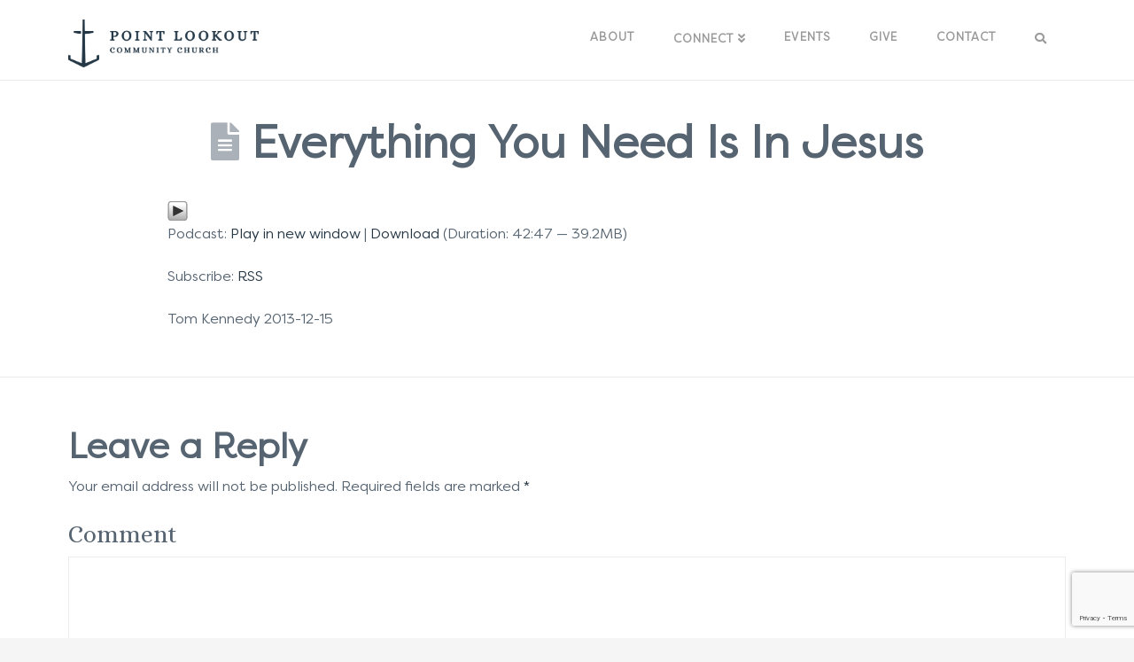

--- FILE ---
content_type: text/html; charset=UTF-8
request_url: https://www.theplcc.com/2013/12/everything-you-need-is-in-jesus/
body_size: 12247
content:


<!DOCTYPE html>

<html class="no-js" lang="en-US">

<head>
  
<meta charset="UTF-8">
<meta name="viewport" content="width=device-width, initial-scale=1.0">
<link rel="pingback" href="https://www.theplcc.com/xmlrpc.php">
<title>Everything You Need Is In Jesus | Point Lookout Community Church</title>
<meta name='robots' content='max-image-preview:large' />
<link rel='dns-prefetch' href='//www.google.com' />
<link rel='dns-prefetch' href='//s.w.org' />
<link rel="alternate" type="text/calendar" title="Point Lookout Community Church &raquo; iCal Feed" href="https://www.theplcc.com/events/?ical=1" />
		<script type="text/javascript">
			window._wpemojiSettings = {"baseUrl":"https:\/\/s.w.org\/images\/core\/emoji\/13.0.1\/72x72\/","ext":".png","svgUrl":"https:\/\/s.w.org\/images\/core\/emoji\/13.0.1\/svg\/","svgExt":".svg","source":{"concatemoji":"https:\/\/www.theplcc.com\/wp-includes\/js\/wp-emoji-release.min.js?ver=46c1e8e2a381a9754a431db81e477d94"}};
			!function(e,a,t){var n,r,o,i=a.createElement("canvas"),p=i.getContext&&i.getContext("2d");function s(e,t){var a=String.fromCharCode;p.clearRect(0,0,i.width,i.height),p.fillText(a.apply(this,e),0,0);e=i.toDataURL();return p.clearRect(0,0,i.width,i.height),p.fillText(a.apply(this,t),0,0),e===i.toDataURL()}function c(e){var t=a.createElement("script");t.src=e,t.defer=t.type="text/javascript",a.getElementsByTagName("head")[0].appendChild(t)}for(o=Array("flag","emoji"),t.supports={everything:!0,everythingExceptFlag:!0},r=0;r<o.length;r++)t.supports[o[r]]=function(e){if(!p||!p.fillText)return!1;switch(p.textBaseline="top",p.font="600 32px Arial",e){case"flag":return s([127987,65039,8205,9895,65039],[127987,65039,8203,9895,65039])?!1:!s([55356,56826,55356,56819],[55356,56826,8203,55356,56819])&&!s([55356,57332,56128,56423,56128,56418,56128,56421,56128,56430,56128,56423,56128,56447],[55356,57332,8203,56128,56423,8203,56128,56418,8203,56128,56421,8203,56128,56430,8203,56128,56423,8203,56128,56447]);case"emoji":return!s([55357,56424,8205,55356,57212],[55357,56424,8203,55356,57212])}return!1}(o[r]),t.supports.everything=t.supports.everything&&t.supports[o[r]],"flag"!==o[r]&&(t.supports.everythingExceptFlag=t.supports.everythingExceptFlag&&t.supports[o[r]]);t.supports.everythingExceptFlag=t.supports.everythingExceptFlag&&!t.supports.flag,t.DOMReady=!1,t.readyCallback=function(){t.DOMReady=!0},t.supports.everything||(n=function(){t.readyCallback()},a.addEventListener?(a.addEventListener("DOMContentLoaded",n,!1),e.addEventListener("load",n,!1)):(e.attachEvent("onload",n),a.attachEvent("onreadystatechange",function(){"complete"===a.readyState&&t.readyCallback()})),(n=t.source||{}).concatemoji?c(n.concatemoji):n.wpemoji&&n.twemoji&&(c(n.twemoji),c(n.wpemoji)))}(window,document,window._wpemojiSettings);
		</script>
		<style type="text/css">
img.wp-smiley,
img.emoji {
	display: inline !important;
	border: none !important;
	box-shadow: none !important;
	height: 1em !important;
	width: 1em !important;
	margin: 0 .07em !important;
	vertical-align: -0.1em !important;
	background: none !important;
	padding: 0 !important;
}
</style>
	<link rel='stylesheet' id='ai1ec_style-css'  href='//www.theplcc.com/wp-content/plugins/all-in-one-event-calendar/public/themes-ai1ec/vortex/css/ai1ec_parsed_css.css?ver=2.6.8' type='text/css' media='all' />
<link rel='stylesheet' id='x-fa-icon-classes-css'  href='https://www.theplcc.com/wp-content/plugins/cornerstone/assets/dist/css/site/fa-icon-classes.2155f74.css' type='text/css' media='all' />
<link rel='stylesheet' id='wp-block-library-css'  href='https://www.theplcc.com/wp-includes/css/dist/block-library/style.min.css?ver=46c1e8e2a381a9754a431db81e477d94' type='text/css' media='all' />
<link rel='stylesheet' id='wp-block-library-theme-css'  href='https://www.theplcc.com/wp-includes/css/dist/block-library/theme.min.css?ver=46c1e8e2a381a9754a431db81e477d94' type='text/css' media='all' />
<link rel='stylesheet' id='aps-animate-css-css'  href='https://www.theplcc.com/wp-content/plugins/accesspress-social-icons/css/animate.css?ver=1.7.6' type='text/css' media='all' />
<link rel='stylesheet' id='aps-frontend-css-css'  href='https://www.theplcc.com/wp-content/plugins/accesspress-social-icons/css/frontend.css?ver=1.7.6' type='text/css' media='all' />
<link rel='stylesheet' id='rs-plugin-settings-css'  href='https://www.theplcc.com/wp-content/plugins/revslider/public/assets/css/rs6.css?ver=6.0.9' type='text/css' media='all' />
<style id='rs-plugin-settings-inline-css' type='text/css'>
.tp-caption a{color:#ff7302;text-shadow:none;-webkit-transition:all 0.2s ease-out;-moz-transition:all 0.2s ease-out;-o-transition:all 0.2s ease-out;-ms-transition:all 0.2s ease-out}.tp-caption a:hover{color:#ffa902}
</style>
<link rel='stylesheet' id='uaf_client_css-css'  href='https://www.theplcc.com/wp-content/uploads/useanyfont/uaf.css?ver=1658327754' type='text/css' media='all' />
<link rel='stylesheet' id='x-stack-css'  href='https://www.theplcc.com/wp-content/themes/x/framework/dist/css/site/stacks/icon.css' type='text/css' media='all' />
<link rel='stylesheet' id='x-cranium-migration-css'  href='https://www.theplcc.com/wp-content/themes/x/framework/legacy/cranium/dist/css/site/icon.css' type='text/css' media='all' />
<script type='text/javascript' src='https://www.theplcc.com/wp-includes/js/jquery/jquery.min.js?ver=3.5.1' id='jquery-core-js'></script>
<script type='text/javascript' src='https://www.theplcc.com/wp-includes/js/jquery/jquery-migrate.min.js?ver=3.3.2' id='jquery-migrate-js'></script>
<script type='text/javascript' src='https://www.theplcc.com/wp-content/plugins/accesspress-social-icons/js/frontend.js?ver=1.7.6' id='aps-frontend-js-js'></script>
<script type='text/javascript' src='https://www.theplcc.com/wp-content/plugins/revslider/public/assets/js/revolution.tools.min.js?ver=6.0' id='tp-tools-js'></script>
<script type='text/javascript' src='https://www.theplcc.com/wp-content/plugins/revslider/public/assets/js/rs6.min.js?ver=6.0.9' id='revmin-js'></script>
<script type='text/javascript' id='snazzymaps-js-js-extra'>
/* <![CDATA[ */
var SnazzyDataForSnazzyMaps = [];
SnazzyDataForSnazzyMaps={"id":29,"name":"Light Monochrome","description":"This map style was created for the Streng Design & Advertising website redesign. Used primary as a design element, it needed to be light and subtle but still recognizable.","url":"https:\/\/snazzymaps.com\/style\/29\/light-monochrome","imageUrl":"https:\/\/snazzy-maps-cdn.azureedge.net\/assets\/29-light-monochrome.png?v=20170626080335","json":"[{\"featureType\":\"administrative.locality\",\"elementType\":\"all\",\"stylers\":[{\"hue\":\"#2c2e33\"},{\"saturation\":7},{\"lightness\":19},{\"visibility\":\"on\"}]},{\"featureType\":\"landscape\",\"elementType\":\"all\",\"stylers\":[{\"hue\":\"#ffffff\"},{\"saturation\":-100},{\"lightness\":100},{\"visibility\":\"simplified\"}]},{\"featureType\":\"poi\",\"elementType\":\"all\",\"stylers\":[{\"hue\":\"#ffffff\"},{\"saturation\":-100},{\"lightness\":100},{\"visibility\":\"off\"}]},{\"featureType\":\"road\",\"elementType\":\"geometry\",\"stylers\":[{\"hue\":\"#bbc0c4\"},{\"saturation\":-93},{\"lightness\":31},{\"visibility\":\"simplified\"}]},{\"featureType\":\"road\",\"elementType\":\"labels\",\"stylers\":[{\"hue\":\"#bbc0c4\"},{\"saturation\":-93},{\"lightness\":31},{\"visibility\":\"on\"}]},{\"featureType\":\"road.arterial\",\"elementType\":\"labels\",\"stylers\":[{\"hue\":\"#bbc0c4\"},{\"saturation\":-93},{\"lightness\":-2},{\"visibility\":\"simplified\"}]},{\"featureType\":\"road.local\",\"elementType\":\"geometry\",\"stylers\":[{\"hue\":\"#e9ebed\"},{\"saturation\":-90},{\"lightness\":-8},{\"visibility\":\"simplified\"}]},{\"featureType\":\"transit\",\"elementType\":\"all\",\"stylers\":[{\"hue\":\"#e9ebed\"},{\"saturation\":10},{\"lightness\":69},{\"visibility\":\"on\"}]},{\"featureType\":\"water\",\"elementType\":\"all\",\"stylers\":[{\"hue\":\"#e9ebed\"},{\"saturation\":-78},{\"lightness\":67},{\"visibility\":\"simplified\"}]}]","views":138686,"favorites":605,"createdBy":{"name":"Anonymous","url":null},"createdOn":"2013-11-07T15:16:34.433","tags":["light","monochrome"],"colors":["blue","gray"]};
/* ]]> */
</script>
<script type='text/javascript' src='https://www.theplcc.com/wp-content/plugins/snazzy-maps/snazzymaps.js?ver=1.5.0' id='snazzymaps-js-js'></script>
<script type='text/javascript' id='ai-js-js-extra'>
/* <![CDATA[ */
var MyAjax = {"ajaxurl":"https:\/\/www.theplcc.com\/wp-admin\/admin-ajax.php","security":"e28c503775"};
/* ]]> */
</script>
<script type='text/javascript' src='https://www.theplcc.com/wp-content/plugins/advanced-iframe/js/ai.js?ver=1' id='ai-js-js'></script>
<link rel="https://api.w.org/" href="https://www.theplcc.com/wp-json/" /><link rel="alternate" type="application/json" href="https://www.theplcc.com/wp-json/wp/v2/posts/886" /><link rel="canonical" href="https://www.theplcc.com/2013/12/everything-you-need-is-in-jesus/" />
<link rel='shortlink' href='https://www.theplcc.com/?p=886' />
<link rel="alternate" type="application/json+oembed" href="https://www.theplcc.com/wp-json/oembed/1.0/embed?url=https%3A%2F%2Fwww.theplcc.com%2F2013%2F12%2Feverything-you-need-is-in-jesus%2F" />
<link rel="alternate" type="text/xml+oembed" href="https://www.theplcc.com/wp-json/oembed/1.0/embed?url=https%3A%2F%2Fwww.theplcc.com%2F2013%2F12%2Feverything-you-need-is-in-jesus%2F&#038;format=xml" />
				<style type="text/css">
					@font-face {font-family: "Filson Soft";font-display: auto;font-fallback: Montserrat;font-weight: 400;src: url(https://www.theplcc.com/dev/wp-content/uploads/2021/04/FilsonSoft-Book.otf) format('OpenType');} @font-face {font-family: "Filson Soft";font-display: auto;font-fallback: Montserrat;font-weight: 700;src: url(https://www.theplcc.com/dev/wp-content/uploads/2021/04/FilsonSoft-Bold.otf) format('OpenType');}				</style>
				<link rel="alternate" type="application/rss+xml" title="Point Lookout Community Church GeoRSS-Feed" href="https://www.theplcc.com/wp-content/plugins/leaflet-maps-marker/leaflet-georss.php?layer=all" />
<script type="text/javascript"><!--
function powerpress_pinw(pinw_url){window.open(pinw_url, 'PowerPressPlayer','toolbar=0,status=0,resizable=1,width=460,height=320');	return false;}
//-->
</script>
<meta name="tec-api-version" content="v1"><meta name="tec-api-origin" content="https://www.theplcc.com"><link rel="https://theeventscalendar.com/" href="https://www.theplcc.com/wp-json/tribe/events/v1/" /><meta name="generator" content="Powered by Visual Composer - drag and drop page builder for WordPress."/>
<!--[if IE 8]><link rel="stylesheet" type="text/css" href="https://www.theplcc.com/wp-content/plugins/js_composer/assets/css/vc-ie8.css" media="screen"><![endif]--><meta name="generator" content="Powered by Slider Revolution 6.0.9 - responsive, Mobile-Friendly Slider Plugin for WordPress with comfortable drag and drop interface." />
<link rel="icon" href="https://www.theplcc.com/wp-content/uploads/2021/04/PLCC-Favicon-V1.ico" sizes="32x32" />
<link rel="icon" href="https://www.theplcc.com/wp-content/uploads/2021/04/PLCC-Favicon-V1.ico" sizes="192x192" />
<link rel="apple-touch-icon" href="https://www.theplcc.com/wp-content/uploads/2021/04/PLCC-Favicon-V1.ico" />
<meta name="msapplication-TileImage" content="https://www.theplcc.com/wp-content/uploads/2021/04/PLCC-Favicon-V1.ico" />
<script type="text/javascript">function setREVStartSize(a){try{var b,c=document.getElementById(a.c).parentNode.offsetWidth;if(c=0===c||isNaN(c)?window.innerWidth:c,a.tabw=void 0===a.tabw?0:parseInt(a.tabw),a.thumbw=void 0===a.thumbw?0:parseInt(a.thumbw),a.tabh=void 0===a.tabh?0:parseInt(a.tabh),a.thumbh=void 0===a.thumbh?0:parseInt(a.thumbh),a.tabhide=void 0===a.tabhide?0:parseInt(a.tabhide),a.thumbhide=void 0===a.thumbhide?0:parseInt(a.thumbhide),a.mh=void 0===a.mh||""==a.mh?0:a.mh,"fullscreen"===a.layout||"fullscreen"===a.l)b=Math.max(a.mh,window.innerHeight);else{for(var d in a.gw=Array.isArray(a.gw)?a.gw:[a.gw],a.rl)(void 0===a.gw[d]||0===a.gw[d])&&(a.gw[d]=a.gw[d-1]);for(var d in a.gh=void 0===a.el||""===a.el||Array.isArray(a.el)&&0==a.el.length?a.gh:a.el,a.gh=Array.isArray(a.gh)?a.gh:[a.gh],a.rl)(void 0===a.gh[d]||0===a.gh[d])&&(a.gh[d]=a.gh[d-1]);var e,f=Array(a.rl.length),g=0;for(var d in a.tabw=a.tabhide>=c?0:a.tabw,a.thumbw=a.thumbhide>=c?0:a.thumbw,a.tabh=a.tabhide>=c?0:a.tabh,a.thumbh=a.thumbhide>=c?0:a.thumbh,a.rl)f[d]=a.rl[d]<window.innerWidth?0:a.rl[d];for(var d in e=f[0],f)e>f[d]&&0<f[d]&&(e=f[d],g=d);var h=c>a.gw[g]+a.tabw+a.thumbw?1:(c-(a.tabw+a.thumbw))/a.gw[g];b=a.gh[g]*h+(a.tabh+a.thumbh)}void 0===window.rs_init_css&&(window.rs_init_css=document.head.appendChild(document.createElement("style"))),document.getElementById(a.c).height=b,window.rs_init_css.innerHTML+="#"+a.c+"_wrapper { height: "+b+"px }"}catch(a){console.log("Failure at Presize of Slider:"+a)}};</script>
<noscript><style> .wpb_animate_when_almost_visible { opacity: 1; }</style></noscript><style id="x-generated-css"> a,h1 a:hover,h2 a:hover,h3 a:hover,h4 a:hover,h5 a:hover,h6 a:hover,#respond .required,.x-pagination a:hover,.x-pagination span.current,.woocommerce-pagination a:hover,.woocommerce-pagination span[aria-current],.widget_tag_cloud .tagcloud a:hover,.widget_product_tag_cloud .tagcloud a:hover,.x-scroll-top:hover,.x-comment-author a:hover,.mejs-button button:hover{color:#243746;}a:hover{color:#5b6670;}a.x-img-thumbnail:hover,textarea:focus,input[type="text"]:focus,input[type="password"]:focus,input[type="datetime"]:focus,input[type="datetime-local"]:focus,input[type="date"]:focus,input[type="month"]:focus,input[type="time"]:focus,input[type="week"]:focus,input[type="number"]:focus,input[type="email"]:focus,input[type="url"]:focus,input[type="search"]:focus,input[type="tel"]:focus,input[type="color"]:focus,.uneditable-input:focus,.x-pagination a:hover,.x-pagination span.current,.woocommerce-pagination a:hover,.woocommerce-pagination span[aria-current],.widget_tag_cloud .tagcloud a:hover,.widget_product_tag_cloud .tagcloud a:hover,.x-scroll-top:hover{border-color:#243746;}.flex-direction-nav a,.flex-control-nav a:hover,.flex-control-nav a.flex-active,.x-dropcap,.x-skill-bar .bar,.x-pricing-column.featured h2,.x-portfolio-filters,.x-entry-share .x-share:hover,.widget_price_filter .ui-slider .ui-slider-range,.mejs-time-current{background-color:#243746;}.x-portfolio-filters:hover{background-color:#5b6670;}.x-comment-author,.x-comment-time,.comment-form-author label,.comment-form-email label,.comment-form-url label,.comment-form-rating label,.comment-form-comment label{font-family:"Alice",serif;}.x-comment-time,.entry-thumb:before,.p-meta{color:#566471;}.entry-title a:hover,.x-comment-author,.x-comment-author a,.comment-form-author label,.comment-form-email label,.comment-form-url label,.comment-form-rating label,.comment-form-comment label,.x-accordion-heading .x-accordion-toggle,.x-nav-tabs > li > a:hover,.x-nav-tabs > .active > a,.x-nav-tabs > .active > a:hover,.mejs-button button{color:#566471;}.h-comments-title small,.h-feature-headline span i,.x-portfolio-filters-menu,.mejs-time-loaded{background-color:#566471 !important;}@media (min-width:1200px){.x-sidebar{width:250px;}body.x-sidebar-content-active,body[class*="page-template-template-blank"].x-sidebar-content-active.x-blank-template-sidebar-active{padding-left:250px;}body.x-content-sidebar-active,body[class*="page-template-template-blank"].x-content-sidebar-active.x-blank-template-sidebar-active{padding-right:250px;}}html{font-size:16px;}@media (min-width:480px){html{font-size:16px;}}@media (min-width:767px){html{font-size:16px;}}@media (min-width:979px){html{font-size:16px;}}@media (min-width:1200px){html{font-size:16px;}}body{font-style:normal;font-weight:400;color:#566471;background-color:#f5f5f5;}.w-b{font-weight:400 !important;}h1,h2,h3,h4,h5,h6,.h1,.h2,.h3,.h4,.h5,.h6{font-family:"Alice",serif;font-style:normal;font-weight:700;}h1,.h1{letter-spacing:0em;}h2,.h2{letter-spacing:0em;}h3,.h3{letter-spacing:0em;}h4,.h4{letter-spacing:0em;}h5,.h5{letter-spacing:0em;}h6,.h6{letter-spacing:0em;}.w-h{font-weight:700 !important;}.x-container.width{width:88%;}.x-container.max{max-width:1200px;}.x-main.full{float:none;display:block;width:auto;}@media (max-width:978.98px){.x-main.full,.x-main.left,.x-main.right,.x-sidebar.left,.x-sidebar.right{float:none;display:block;width:auto !important;}}.entry-header,.entry-content{font-size:1rem;}body,input,button,select,textarea{font-family:"Alice",serif;}h1,h2,h3,h4,h5,h6,.h1,.h2,.h3,.h4,.h5,.h6,h1 a,h2 a,h3 a,h4 a,h5 a,h6 a,.h1 a,.h2 a,.h3 a,.h4 a,.h5 a,.h6 a,blockquote{color:#566471;}.cfc-h-tx{color:#566471 !important;}.cfc-h-bd{border-color:#566471 !important;}.cfc-h-bg{background-color:#566471 !important;}.cfc-b-tx{color:#566471 !important;}.cfc-b-bd{border-color:#566471 !important;}.cfc-b-bg{background-color:#566471 !important;}.x-btn,.button,[type="submit"]{color:#ffffff;border-color:#243746;background-color:#243746;text-shadow:0 0.075em 0.075em rgba(0,0,0,0.5);padding:0.579em 1.105em 0.842em;font-size:19px;}.x-btn:hover,.button:hover,[type="submit"]:hover{color:#ffffff;border-color:#5b6670;background-color:#5b6670;text-shadow:0 0.075em 0.075em rgba(0,0,0,0.5);}.x-btn.x-btn-real,.x-btn.x-btn-real:hover{margin-bottom:0.25em;text-shadow:0 0.075em 0.075em rgba(0,0,0,0.65);}.x-btn.x-btn-real{box-shadow:0 0.25em 0 0 #a71000,0 4px 9px rgba(0,0,0,0.75);}.x-btn.x-btn-real:hover{box-shadow:0 0.25em 0 0 #a71000,0 4px 9px rgba(0,0,0,0.75);}.x-btn.x-btn-flat,.x-btn.x-btn-flat:hover{margin-bottom:0;text-shadow:0 0.075em 0.075em rgba(0,0,0,0.65);box-shadow:none;}.x-btn.x-btn-transparent,.x-btn.x-btn-transparent:hover{margin-bottom:0;border-width:3px;text-shadow:none;text-transform:uppercase;background-color:transparent;box-shadow:none;} .x-navbar .desktop .x-nav > li > a,.x-navbar .desktop .sub-menu a,.x-navbar .mobile .x-nav li a{color:#999999;}.x-navbar .desktop .x-nav > li > a:hover,.x-navbar .desktop .x-nav > .x-active > a,.x-navbar .desktop .x-nav > .current-menu-item > a,.x-navbar .desktop .sub-menu a:hover,.x-navbar .desktop .sub-menu .x-active > a,.x-navbar .desktop .sub-menu .current-menu-item > a,.x-navbar .desktop .x-nav .x-megamenu > .sub-menu > li > a,.x-navbar .mobile .x-nav li > a:hover,.x-navbar .mobile .x-nav .x-active > a,.x-navbar .mobile .x-nav .current-menu-item > a{color:#272727;}.x-navbar .desktop .x-nav > li > a{height:90px;padding-top:37px;}.x-navbar-fixed-top-active .x-navbar-wrap{margin-bottom:1px;}.x-navbar .desktop .x-nav > li ul{top:90px;}@media (min-width:1200px){body.x-sidebar-content-active .x-widgetbar,body.x-sidebar-content-active .x-navbar-fixed-top,body[class*="page-template-template-blank"].x-sidebar-content-active.x-blank-template-sidebar-active .x-widgetbar,body[class*="page-template-template-blank"].x-sidebar-content-active.x-blank-template-sidebar-active .x-navbar-fixed-top{left:250px;}body.x-content-sidebar-active .x-widgetbar,body.x-content-sidebar-active .x-navbar-fixed-top,body[class*="page-template-template-blank"].x-content-sidebar-active.x-blank-template-sidebar-active .x-widgetbar,body[class*="page-template-template-blank"].x-content-sidebar-active.x-blank-template-sidebar-active .x-navbar-fixed-top{right:250px;}}@media (max-width:979px){.x-navbar-fixed-top-active .x-navbar-wrap{margin-bottom:0;}}body.x-navbar-fixed-top-active .x-navbar-wrap{height:90px;}.x-navbar-inner{min-height:90px;}.x-brand{margin-top:22px;font-family:"Lato",sans-serif;font-size:42px;font-style:normal;font-weight:700;letter-spacing:0.019em;color:#566471;}.x-brand:hover,.x-brand:focus{color:#566471;}.x-brand img{width:calc(430px / 2);}.x-navbar .x-nav-wrap .x-nav > li > a{font-family:"Montserrat",sans-serif;font-style:normal;font-weight:700;letter-spacing:0.083em;text-transform:uppercase;}.x-navbar .desktop .x-nav > li > a{font-size:13px;}.x-navbar .desktop .x-nav > li > a:not(.x-btn-navbar-woocommerce){padding-left:5px;padding-right:5px;}.x-navbar .desktop .x-nav > li > a > span{padding-right:calc(1.25em - 0.083em);}.x-btn-navbar{margin-top:20px;}.x-btn-navbar,.x-btn-navbar.collapsed{font-size:24px;}@media (max-width:979px){body.x-navbar-fixed-top-active .x-navbar-wrap{height:auto;}.x-widgetbar{left:0;right:0;}} @font-face{font-family:'FontAwesomePro';font-style:normal;font-weight:900;font-display:block;src:url('https://www.theplcc.com/wp-content/plugins/cornerstone/assets/dist/fonts/fa-solid-900.woff2') format('woff2'),url('https://www.theplcc.com/wp-content/plugins/cornerstone/assets/dist/fonts/fa-solid-900.woff') format('woff'),url('https://www.theplcc.com/wp-content/plugins/cornerstone/assets/dist/fonts/fa-solid-900.ttf') format('truetype');}[data-x-fa-pro-icon]{font-family:"FontAwesomePro" !important;}[data-x-fa-pro-icon]:before{content:attr(data-x-fa-pro-icon);}[data-x-icon],[data-x-icon-o],[data-x-icon-l],[data-x-icon-s],[data-x-icon-b],[data-x-fa-pro-icon],[class*="cs-fa-"]{display:inline-block;font-style:normal;font-weight:400;text-decoration:inherit;text-rendering:auto;-webkit-font-smoothing:antialiased;-moz-osx-font-smoothing:grayscale;}[data-x-icon].left,[data-x-icon-o].left,[data-x-icon-l].left,[data-x-icon-s].left,[data-x-icon-b].left,[data-x-fa-pro-icon].left,[class*="cs-fa-"].left{margin-right:0.5em;}[data-x-icon].right,[data-x-icon-o].right,[data-x-icon-l].right,[data-x-icon-s].right,[data-x-icon-b].right,[data-x-fa-pro-icon].right,[class*="cs-fa-"].right{margin-left:0.5em;}[data-x-icon]:before,[data-x-icon-o]:before,[data-x-icon-l]:before,[data-x-icon-s]:before,[data-x-icon-b]:before,[data-x-fa-pro-icon]:before,[class*="cs-fa-"]:before{line-height:1;}@font-face{font-family:'FontAwesome';font-style:normal;font-weight:900;font-display:block;src:url('https://www.theplcc.com/wp-content/plugins/cornerstone/assets/dist/fonts/fa-solid-900.woff2') format('woff2'),url('https://www.theplcc.com/wp-content/plugins/cornerstone/assets/dist/fonts/fa-solid-900.woff') format('woff'),url('https://www.theplcc.com/wp-content/plugins/cornerstone/assets/dist/fonts/fa-solid-900.ttf') format('truetype');}[data-x-icon],[data-x-icon-s],[data-x-icon][class*="cs-fa-"]{font-family:"FontAwesome" !important;font-weight:900;}[data-x-icon]:before,[data-x-icon][class*="cs-fa-"]:before{content:attr(data-x-icon);}[data-x-icon-s]:before{content:attr(data-x-icon-s);}@font-face{font-family:'FontAwesomeRegular';font-style:normal;font-weight:400;font-display:block;src:url('https://www.theplcc.com/wp-content/plugins/cornerstone/assets/dist/fonts/fa-regular-400.woff2') format('woff2'),url('https://www.theplcc.com/wp-content/plugins/cornerstone/assets/dist/fonts/fa-regular-400.woff') format('woff'),url('https://www.theplcc.com/wp-content/plugins/cornerstone/assets/dist/fonts/fa-regular-400.ttf') format('truetype');}@font-face{font-family:'FontAwesomePro';font-style:normal;font-weight:400;font-display:block;src:url('https://www.theplcc.com/wp-content/plugins/cornerstone/assets/dist/fonts/fa-regular-400.woff2') format('woff2'),url('https://www.theplcc.com/wp-content/plugins/cornerstone/assets/dist/fonts/fa-regular-400.woff') format('woff'),url('https://www.theplcc.com/wp-content/plugins/cornerstone/assets/dist/fonts/fa-regular-400.ttf') format('truetype');}[data-x-icon-o]{font-family:"FontAwesomeRegular" !important;}[data-x-icon-o]:before{content:attr(data-x-icon-o);}@font-face{font-family:'FontAwesomeLight';font-style:normal;font-weight:300;font-display:block;src:url('https://www.theplcc.com/wp-content/plugins/cornerstone/assets/dist/fonts/fa-light-300.woff2') format('woff2'),url('https://www.theplcc.com/wp-content/plugins/cornerstone/assets/dist/fonts/fa-light-300.woff') format('woff'),url('https://www.theplcc.com/wp-content/plugins/cornerstone/assets/dist/fonts/fa-light-300.ttf') format('truetype');}@font-face{font-family:'FontAwesomePro';font-style:normal;font-weight:300;font-display:block;src:url('https://www.theplcc.com/wp-content/plugins/cornerstone/assets/dist/fonts/fa-light-300.woff2') format('woff2'),url('https://www.theplcc.com/wp-content/plugins/cornerstone/assets/dist/fonts/fa-light-300.woff') format('woff'),url('https://www.theplcc.com/wp-content/plugins/cornerstone/assets/dist/fonts/fa-light-300.ttf') format('truetype');}[data-x-icon-l]{font-family:"FontAwesomeLight" !important;font-weight:300;}[data-x-icon-l]:before{content:attr(data-x-icon-l);}@font-face{font-family:'FontAwesomeBrands';font-style:normal;font-weight:normal;font-display:block;src:url('https://www.theplcc.com/wp-content/plugins/cornerstone/assets/dist/fonts/fa-brands-400.woff2') format('woff2'),url('https://www.theplcc.com/wp-content/plugins/cornerstone/assets/dist/fonts/fa-brands-400.woff') format('woff'),url('https://www.theplcc.com/wp-content/plugins/cornerstone/assets/dist/fonts/fa-brands-400.ttf') format('truetype');}[data-x-icon-b]{font-family:"FontAwesomeBrands" !important;}[data-x-icon-b]:before{content:attr(data-x-icon-b);}.archive.category .x-header-landmark{display:none;}.donate-btn{display:inline-block;font-weight:400;line-height:1.3333;text-align:center;white-space:nowrap;vertical-align:middle;color:#fff;background-color:#0275d8;border-color:#0275d8;padding:10px 16px;font-size:18px;border-radius:6px;}.donate-btn:focus{color:#ffffff;background-color:#286090;border-color:#122b40;}.donate-btn:hover{color:#ffffff;background-color:#286090;border-color:#204d74;}.donate-btn:active{color:#ffffff;background-color:#286090;border-color:#204d74;}</style><link rel="stylesheet" href="//fonts.googleapis.com/css?family=Alice:400,400i,700,700i%7CLato:700%7CMontserrat:700&#038;subset=latin,latin-ext&#038;display=auto" type="text/css" media="all" data-x-google-fonts /></head>

<body class="post-template-default single single-post postid-886 single-format-standard tribe-no-js x-stack-icon x-full-width-layout-active x-full-width-active x-post-meta-disabled wpb-js-composer js-comp-ver-4.5.2 vc_responsive x-navbar-fixed-top-active cornerstone-v5_3_3 x-v8_3_3">

  
  
  <div id="x-root" class="x-root">

    
    <div id="top" class="site">

    
  
  <header class="masthead masthead-inline" role="banner">
    
    

  <div class="x-navbar-wrap">
    <div class="x-navbar">
      <div class="x-navbar-inner">
        <div class="x-container max width">
          
<a href="https://www.theplcc.com/" class="x-brand img">
  <img src="//www.theplcc.com/wp-content/uploads/2021/04/PLCC-Logo-Horizontal-Navy-No-EST.png" alt="Point Lookout Community Church"></a>
          
<a href="#" id="x-btn-navbar" class="x-btn-navbar collapsed" data-x-toggle="collapse-b" data-x-toggleable="x-nav-wrap-mobile" aria-expanded="false" aria-controls="x-nav-wrap-mobile" role="button">
  <i class="x-icon-bars" data-x-icon-s="&#xf0c9;"></i>
  <span class="visually-hidden">Navigation</span>
</a>

<nav class="x-nav-wrap desktop" role="navigation">
  <ul id="menu-main-menu" class="x-nav"><li id="menu-item-458" class="menu-item menu-item-type-post_type menu-item-object-page menu-item-458"><a href="https://www.theplcc.com/ourstory/"><span>About</span></a></li>
<li id="menu-item-2801" class="menu-item menu-item-type-post_type menu-item-object-page menu-item-has-children menu-item-2801"><a href="https://www.theplcc.com/visit/"><span>Connect</span></a>
<ul class="sub-menu">
	<li id="menu-item-422" class="menu-item menu-item-type-taxonomy menu-item-object-category current-post-ancestor current-menu-parent current-post-parent menu-item-422 tax-item tax-item-5"><a href="https://www.theplcc.com/category/sermons/"><span>Sermons</span></a></li>
	<li id="menu-item-2829" class="menu-item menu-item-type-post_type menu-item-object-page menu-item-2829"><a href="https://www.theplcc.com/livestream/"><span>Livestream</span></a></li>
	<li id="menu-item-2800" class="menu-item menu-item-type-post_type menu-item-object-page menu-item-2800"><a href="https://www.theplcc.com/ministries/"><span>Ministries</span></a></li>
	<li id="menu-item-1834" class="menu-item menu-item-type-taxonomy menu-item-object-category menu-item-1834 tax-item tax-item-6"><a href="https://www.theplcc.com/category/updates/"><span>Updates</span></a></li>
	<li id="menu-item-425" class="menu-item menu-item-type-post_type menu-item-object-page menu-item-425"><a href="https://www.theplcc.com/missions/"><span>Missions</span></a></li>
	<li id="menu-item-2799" class="menu-item menu-item-type-post_type menu-item-object-page menu-item-2799"><a href="https://www.theplcc.com/visit/"><span>Visit Us</span></a></li>
</ul>
</li>
<li id="menu-item-423" class="menu-item menu-item-type-post_type menu-item-object-page menu-item-423"><a href="https://www.theplcc.com/events/"><span>Events</span></a></li>
<li id="menu-item-1897" class="menu-item menu-item-type-post_type menu-item-object-page menu-item-1897"><a href="https://www.theplcc.com/give/"><span>Give</span></a></li>
<li id="menu-item-426" class="menu-item menu-item-type-post_type menu-item-object-page menu-item-426"><a href="https://www.theplcc.com/contact/"><span>Contact</span></a></li>
<li class="menu-item x-menu-item x-menu-item-search"><a href="#" class="x-btn-navbar-search"><span><i class="x-icon-search" data-x-icon-s="&#xf002;" aria-hidden="true"></i><span class="x-hidden-desktop"> Search</span></span></a></li></ul></nav>

<div id="x-nav-wrap-mobile" class="x-nav-wrap mobile x-collapsed" data-x-toggleable="x-nav-wrap-mobile" data-x-toggle-collapse="1" aria-hidden="true" aria-labelledby="x-btn-navbar">
  <ul id="menu-main-menu-1" class="x-nav"><li class="menu-item menu-item-type-post_type menu-item-object-page menu-item-458"><a href="https://www.theplcc.com/ourstory/"><span>About</span></a></li>
<li class="menu-item menu-item-type-post_type menu-item-object-page menu-item-has-children menu-item-2801"><a href="https://www.theplcc.com/visit/"><span>Connect</span></a>
<ul class="sub-menu">
	<li class="menu-item menu-item-type-taxonomy menu-item-object-category current-post-ancestor current-menu-parent current-post-parent menu-item-422 tax-item tax-item-5"><a href="https://www.theplcc.com/category/sermons/"><span>Sermons</span></a></li>
	<li class="menu-item menu-item-type-post_type menu-item-object-page menu-item-2829"><a href="https://www.theplcc.com/livestream/"><span>Livestream</span></a></li>
	<li class="menu-item menu-item-type-post_type menu-item-object-page menu-item-2800"><a href="https://www.theplcc.com/ministries/"><span>Ministries</span></a></li>
	<li class="menu-item menu-item-type-taxonomy menu-item-object-category menu-item-1834 tax-item tax-item-6"><a href="https://www.theplcc.com/category/updates/"><span>Updates</span></a></li>
	<li class="menu-item menu-item-type-post_type menu-item-object-page menu-item-425"><a href="https://www.theplcc.com/missions/"><span>Missions</span></a></li>
	<li class="menu-item menu-item-type-post_type menu-item-object-page menu-item-2799"><a href="https://www.theplcc.com/visit/"><span>Visit Us</span></a></li>
</ul>
</li>
<li class="menu-item menu-item-type-post_type menu-item-object-page menu-item-423"><a href="https://www.theplcc.com/events/"><span>Events</span></a></li>
<li class="menu-item menu-item-type-post_type menu-item-object-page menu-item-1897"><a href="https://www.theplcc.com/give/"><span>Give</span></a></li>
<li class="menu-item menu-item-type-post_type menu-item-object-page menu-item-426"><a href="https://www.theplcc.com/contact/"><span>Contact</span></a></li>
<li class="menu-item x-menu-item x-menu-item-search"><a href="#" class="x-btn-navbar-search"><span><i class="x-icon-search" data-x-icon-s="&#xf002;" aria-hidden="true"></i><span class="x-hidden-desktop"> Search</span></span></a></li></ul></div>

        </div>
      </div>
    </div>
  </div>

    
    </header>

  
  <div class="x-main full" role="main">

          
<article id="post-886" class="post-886 post type-post status-publish format-standard hentry category-sermons no-post-thumbnail">
  <div class="entry-wrap">
        <div class="x-container max width">
      
<header class="entry-header">
      <h1 class="entry-title">Everything You Need Is In Jesus</h1>
      </header>            


<div class="entry-content content">


  <div class="powerpress_player" id="powerpress_player_8446"><a href="http://www.theplcc.com/sermon-files/2013-12-15.mp3" title="Play" onclick="return powerpress_embed_html5a('8446','http://www.theplcc.com/sermon-files/2013-12-15.mp3');" target="_blank"><img src="https://www.theplcc.com/wp-content/plugins/powerpress/play_audio.png" title="Play" alt="Play" style="border:0;" width="23px" height="24px" /></a></div>
<p class="powerpress_links powerpress_links_mp3">Podcast: <a href="http://www.theplcc.com/sermon-files/2013-12-15.mp3" class="powerpress_link_pinw" target="_blank" title="Play in new window" onclick="return powerpress_pinw('https://www.theplcc.com/?powerpress_pinw=886-podcast');" rel="nofollow">Play in new window</a> | <a href="http://www.theplcc.com/sermon-files/2013-12-15.mp3" class="powerpress_link_d" title="Download" rel="nofollow" download="2013-12-15.mp3">Download</a> (Duration: 42:47 &#8212; 39.2MB)</p><p class="powerpress_links powerpress_subscribe_links">Subscribe: <a href="https://www.theplcc.com/feed/podcast/" class="powerpress_link_subscribe powerpress_link_subscribe_rss" title="Subscribe via RSS" rel="nofollow">RSS</a></p><p>Tom Kennedy 2013-12-15</p>
  

</div>

    </div>
  </div>
</article>      
  <div class="x-container max width">    
<div id="comments" class="x-comments-area">

  
  	<div id="respond" class="comment-respond">
		<h3 id="reply-title" class="comment-reply-title">Leave a Reply <small><a rel="nofollow" id="cancel-comment-reply-link" href="/2013/12/everything-you-need-is-in-jesus/#respond" style="display:none;">Cancel reply</a></small></h3><form action="https://www.theplcc.com/wp-comments-post.php" method="post" id="commentform" class="comment-form"><p class="comment-notes"><span id="email-notes">Your email address will not be published.</span> Required fields are marked <span class="required">*</span></p><p class="comment-form-comment"><label for="comment">Comment</label> <textarea id="comment" name="comment" cols="45" rows="8" maxlength="65525" required="required"></textarea></p><p class="comment-form-author"><label for="author">Name <span class="required">*</span></label> <input id="author" name="author" type="text" value="" placeholder="Your Name *" size="30" aria-required='true' required='required' /></p>
<p class="comment-form-email"><label for="email">Email <span class="required">*</span></label> <input id="email" name="email" type="text" value="" placeholder="Your Email *" size="30" aria-required='true' required='required' /></p>
<p class="comment-form-url"><label for="url">Website</label><input id="url" name="url" type="text" value="" placeholder="Your Website" size="30" /></p>
<p class="comment-form-cookies-consent"><input id="wp-comment-cookies-consent" name="wp-comment-cookies-consent" type="checkbox" value="yes" /> <label for="wp-comment-cookies-consent">Save my name, email, and website in this browser for the next time I comment.</label></p>
<p class="form-submit"><input name="submit" type="submit" id="entry-comment-submit" class="submit" value="Submit" /> <input type='hidden' name='comment_post_ID' value='886' id='comment_post_ID' />
<input type='hidden' name='comment_parent' id='comment_parent' value='0' />
</p><p style="display: none;"><input type="hidden" id="akismet_comment_nonce" name="akismet_comment_nonce" value="7e04853b89" /></p><p style="display: none !important;"><label>&#916;<textarea name="ak_hp_textarea" cols="45" rows="8" maxlength="100"></textarea></label><input type="hidden" id="ak_js_1" name="ak_js" value="137"/><script>document.getElementById( "ak_js_1" ).setAttribute( "value", ( new Date() ).getTime() );</script></p></form>	</div><!-- #respond -->
	<p class="akismet_comment_form_privacy_notice">This site uses Akismet to reduce spam. <a href="https://akismet.com/privacy/" target="_blank" rel="nofollow noopener">Learn how your comment data is processed</a>.</p>
</div>
  </div>    
  </div>

      
  

  

  <footer class="x-colophon top">
    <div class="x-container max width">

      <div class="x-column x-md x-1-4"><div id="custom_html-2" class="widget_text widget widget_custom_html"><div class="textwidget custom-html-widget"><img class="anchor-mobile" src="https://www.theplcc.com/wp-content/uploads/2021/04/PLCC-Logo-Horizontal-Anchor-Symbol-Navy.png"  alt="Point Lookout Community Church Logo" style="width: 60px;"/></div></div><div id="text-8" class="widget widget_text">			<div class="textwidget"><p><span class="eyebrow">Location</span><br />
60 Freeport Avenue<br />
Point Lookout, NY 11569<br />
<a href="https://goo.gl/maps/wbY95s9wyMhDKCC27" target="_blank" rel="noopener"><img src="https://www.theplcc.com/wp-content/uploads/2021/04/external-link-alt.png" alt="Open in a New Window Icon" width="15px" /></a></p>
<p><span class="eyebrow">Phone</span><br />
<a href="tel:516-432-5990">(516) 432-5990</a></p>
<p><span class="eyebrow">Email</span><br />
<a href="mailto:connect@theplcc.com">connect@theplcc.com</a></p>
</div>
		</div></div><div class="x-column x-md x-1-4"><div id="nav_menu-3" class="widget widget_nav_menu"><div class="menu-footer-nav-menu-1-container"><ul id="menu-footer-nav-menu-1" class="menu"><li id="menu-item-2858" class="menu-item menu-item-type-post_type menu-item-object-page menu-item-2858"><a href="https://www.theplcc.com/ourstory/">About</a></li>
<li id="menu-item-2853" class="menu-item menu-item-type-post_type menu-item-object-page menu-item-2853"><a href="https://www.theplcc.com/ministries/">Ministries</a></li>
<li id="menu-item-2851" class="menu-item menu-item-type-post_type menu-item-object-page menu-item-2851"><a href="https://www.theplcc.com/livestream/">Livestream</a></li>
<li id="menu-item-2856" class="menu-item menu-item-type-post_type menu-item-object-page menu-item-2856"><a href="https://www.theplcc.com/missions/">Missions</a></li>
<li id="menu-item-2859" class="menu-item menu-item-type-taxonomy menu-item-object-category current-post-ancestor current-menu-parent current-post-parent menu-item-2859 tax-item tax-item-5"><a href="https://www.theplcc.com/category/sermons/">Sermons</a></li>
<li id="menu-item-2860" class="menu-item menu-item-type-taxonomy menu-item-object-category menu-item-2860 tax-item tax-item-6"><a href="https://www.theplcc.com/category/updates/">Updates</a></li>
</ul></div></div><div id="nav_menu-2" class="widget widget_nav_menu"><div class="menu-footer-nav-menu-2-container"><ul id="menu-footer-nav-menu-2" class="menu"><li id="menu-item-2839" class="menu-item menu-item-type-post_type menu-item-object-page menu-item-2839"><a href="https://www.theplcc.com/visit/">Visit Us</a></li>
<li id="menu-item-2844" class="menu-item menu-item-type-post_type menu-item-object-page menu-item-2844"><a href="https://www.theplcc.com/events/">Events</a></li>
<li id="menu-item-2842" class="menu-item menu-item-type-post_type menu-item-object-page menu-item-2842"><a href="https://www.theplcc.com/contact/">Contact</a></li>
<li id="menu-item-2841" class="menu-item menu-item-type-post_type menu-item-object-page menu-item-2841"><a href="https://www.theplcc.com/give/">Give</a></li>
</ul></div></div></div><div class="x-column x-md x-1-4"><div id="text-7" class="widget widget_text"><h4 class="h-widget">Connect</h4>			<div class="textwidget"><p><span style="font-size: 14px;">We believe we&#8217;re meant to be surrounded by people who encourage, support, and challenge one other to grow in your relationship with Christ.</span></p>
<p><span style="font-size: 14px;">Watch your faith grow through investing in relationships with people who want to learn and grow with you.</span></p>
<p><a href="https://www.theplcc.com/dev/ministries/">Our Ministries →</a></p>
</div>
		</div></div><div class="x-column x-md x-1-4 last"><div id="lsi_widget-2" class="widget widget_lsi_widget"><ul class="lsi-social-icons icon-set-lsi_widget-2" style="text-align: center"><li class="lsi-social-facebook"><a class="" rel="nofollow" title="Facebook" aria-label="Facebook" href="https://www.facebook.com/theplcc" target="_blank"><i class="lsicon lsicon-facebook"></i></a></li><li class="lsi-social-instagram"><a class="" rel="nofollow" title="Instagram" aria-label="Instagram" href="https://www.instagram.com/theplcc/" target="_blank"><i class="lsicon lsicon-instagram"></i></a></li><li class="lsi-social-youtube"><a class="" rel="nofollow" title="YouTube" aria-label="YouTube" href="https://www.youtube.com/channel/UCMNH6oi8m0WryVBDx6Snkkw" target="_blank"><i class="lsicon lsicon-youtube"></i></a></li><li class="lsi-social-phone"><a class="" rel="nofollow" title="Phone" aria-label="Phone" href="tel:1 (516) 432-5990" target="_blank"><i class="lsicon lsicon-phone"></i></a></li></ul></div></div>
    </div>
  </footer>


  
    <footer class="x-colophon bottom" role="contentinfo">
      <div class="x-container max width">

                  <div class="x-colophon-content">
            Copyright © 2025 Point Lookout Community Church, All Rights Reserved.          </div>
        
                  <div class="x-social-global"></div>        
                  
<ul id="menu-main-menu-2" class="x-nav"><li class="menu-item menu-item-type-post_type menu-item-object-page menu-item-458"><a href="https://www.theplcc.com/ourstory/">About</a></li>
<li class="menu-item menu-item-type-post_type menu-item-object-page menu-item-has-children menu-item-2801"><a href="https://www.theplcc.com/visit/">Connect</a></li>
<li class="menu-item menu-item-type-post_type menu-item-object-page menu-item-423"><a href="https://www.theplcc.com/events/">Events</a></li>
<li class="menu-item menu-item-type-post_type menu-item-object-page menu-item-1897"><a href="https://www.theplcc.com/give/">Give</a></li>
<li class="menu-item menu-item-type-post_type menu-item-object-page menu-item-426"><a href="https://www.theplcc.com/contact/">Contact</a></li>
</ul>        
      </div>
    </footer>

  

    
      <div class="x-searchform-overlay">
        <div class="x-searchform-overlay-inner">
          <div class="x-container max width">
            <form method="get" id="searchform" class="form-search center-text" action="https://www.theplcc.com/">
              <label for="s" class="cfc-h-tx tt-upper">Type and Press &ldquo;enter&rdquo; to Search</label>
              <input type="text" id="s" class="search-query cfc-h-tx center-text tt-upper" name="s">
                           </form>
          </div>
        </div>
      </div>

      
    </div> <!-- END .x-site -->

    
      <a class="x-scroll-top right fade" title="Back to Top">
                
        <i class="x-icon-angle-up" data-x-icon-s="&#xf106;"></i>
      </a>

      <script>

      jQuery(document).ready(function($) {

        var $window            = $(window);
        var body                 = $('body');
        var bodyOffsetBottom     = $window.scrollBottom();             // 1
        var bodyHeightAdjustment = body.height() - bodyOffsetBottom;     // 2
        var bodyHeightAdjusted   = body.height() - bodyHeightAdjustment; // 3
        var $scrollTopAnchor      = $('.x-scroll-top');

        function sizingUpdate(){
          var bodyOffsetTop = $window.scrollTop();
          if ( bodyOffsetTop > ( bodyHeightAdjusted * 0.25 ) ) {
            $scrollTopAnchor.addClass('in');
          } else {
            $scrollTopAnchor.removeClass('in');
          }
        }

        $window.on('scroll', sizingUpdate).resize(sizingUpdate);
        sizingUpdate();

        $scrollTopAnchor.on( 'click', function(){
          $('html, body').animate({ scrollTop: 0 }, 850, 'xEaseInOutExpo');
          return false;
        });

      });

      </script>

    
  </div> <!-- END .x-root -->

		<script>
		( function ( body ) {
			'use strict';
			body.className = body.className.replace( /\btribe-no-js\b/, 'tribe-js' );
		} )( document.body );
		</script>
		<script> /* <![CDATA[ */var tribe_l10n_datatables = {"aria":{"sort_ascending":": activate to sort column ascending","sort_descending":": activate to sort column descending"},"length_menu":"Show _MENU_ entries","empty_table":"No data available in table","info":"Showing _START_ to _END_ of _TOTAL_ entries","info_empty":"Showing 0 to 0 of 0 entries","info_filtered":"(filtered from _MAX_ total entries)","zero_records":"No matching records found","search":"Search:","all_selected_text":"All items on this page were selected. ","select_all_link":"Select all pages","clear_selection":"Clear Selection.","pagination":{"all":"All","next":"Next","previous":"Previous"},"select":{"rows":{"0":"","_":": Selected %d rows","1":": Selected 1 row"}},"datepicker":{"dayNames":["Sunday","Monday","Tuesday","Wednesday","Thursday","Friday","Saturday"],"dayNamesShort":["Sun","Mon","Tue","Wed","Thu","Fri","Sat"],"dayNamesMin":["S","M","T","W","T","F","S"],"monthNames":["January","February","March","April","May","June","July","August","September","October","November","December"],"monthNamesShort":["January","February","March","April","May","June","July","August","September","October","November","December"],"monthNamesMin":["Jan","Feb","Mar","Apr","May","Jun","Jul","Aug","Sep","Oct","Nov","Dec"],"nextText":"Next","prevText":"Prev","currentText":"Today","closeText":"Done","today":"Today","clear":"Clear"}};/* ]]> */ </script><link rel='stylesheet' id='lsi-style-css'  href='https://www.theplcc.com/wp-content/plugins/lightweight-social-icons/css/style-min.css?ver=1.0.1' type='text/css' media='all' />
<style id='lsi-style-inline-css' type='text/css'>
.icon-set-lsi_widget-2 a,
			.icon-set-lsi_widget-2 a:visited,
			.icon-set-lsi_widget-2 a:focus {
				border-radius: 2px;
				background: #243746 !important;
				color: #FFFFFF !important;
				font-size: 15px !important;
			}

			.icon-set-lsi_widget-2 a:hover {
				background: #cbc3bb !important;
				color: #FFFFFF !important;
			}
</style>
<script type='text/javascript' id='cornerstone-site-body-js-extra'>
/* <![CDATA[ */
var csJsData = {"linkSelector":"a[href*=\"#\"]"};
/* ]]> */
</script>
<script type='text/javascript' src='https://www.theplcc.com/wp-content/plugins/cornerstone/assets/dist/js/site/cs.2155f74.js' id='cornerstone-site-body-js'></script>
<script type='text/javascript' src='https://www.theplcc.com/wp-includes/js/dist/vendor/wp-polyfill.min.js?ver=7.4.4' id='wp-polyfill-js'></script>
<script type='text/javascript' id='wp-polyfill-js-after'>
( 'fetch' in window ) || document.write( '<script src="https://www.theplcc.com/wp-includes/js/dist/vendor/wp-polyfill-fetch.min.js?ver=3.0.0"></scr' + 'ipt>' );( document.contains ) || document.write( '<script src="https://www.theplcc.com/wp-includes/js/dist/vendor/wp-polyfill-node-contains.min.js?ver=3.42.0"></scr' + 'ipt>' );( window.DOMRect ) || document.write( '<script src="https://www.theplcc.com/wp-includes/js/dist/vendor/wp-polyfill-dom-rect.min.js?ver=3.42.0"></scr' + 'ipt>' );( window.URL && window.URL.prototype && window.URLSearchParams ) || document.write( '<script src="https://www.theplcc.com/wp-includes/js/dist/vendor/wp-polyfill-url.min.js?ver=3.6.4"></scr' + 'ipt>' );( window.FormData && window.FormData.prototype.keys ) || document.write( '<script src="https://www.theplcc.com/wp-includes/js/dist/vendor/wp-polyfill-formdata.min.js?ver=3.0.12"></scr' + 'ipt>' );( Element.prototype.matches && Element.prototype.closest ) || document.write( '<script src="https://www.theplcc.com/wp-includes/js/dist/vendor/wp-polyfill-element-closest.min.js?ver=2.0.2"></scr' + 'ipt>' );( 'objectFit' in document.documentElement.style ) || document.write( '<script src="https://www.theplcc.com/wp-includes/js/dist/vendor/wp-polyfill-object-fit.min.js?ver=2.3.4"></scr' + 'ipt>' );
</script>
<script type='text/javascript' id='contact-form-7-js-extra'>
/* <![CDATA[ */
var wpcf7 = {"api":{"root":"https:\/\/www.theplcc.com\/wp-json\/","namespace":"contact-form-7\/v1"}};
/* ]]> */
</script>
<script type='text/javascript' src='https://www.theplcc.com/wp-content/plugins/contact-form-7/includes/js/index.js?ver=5.4.1' id='contact-form-7-js'></script>
<script type='text/javascript' src='https://www.theplcc.com/wp-content/themes/x/framework/dist/js/site/x.js' id='x-site-js'></script>
<script type='text/javascript' src='https://www.theplcc.com/wp-includes/js/comment-reply.min.js?ver=46c1e8e2a381a9754a431db81e477d94' id='comment-reply-js'></script>
<script type='text/javascript' src='https://www.google.com/recaptcha/api.js?render=6LeIU8IUAAAAAE8xEMJXVLI3AkXvGD6evDFHg2am&#038;ver=3.0' id='google-recaptcha-js'></script>
<script type='text/javascript' id='wpcf7-recaptcha-js-extra'>
/* <![CDATA[ */
var wpcf7_recaptcha = {"sitekey":"6LeIU8IUAAAAAE8xEMJXVLI3AkXvGD6evDFHg2am","actions":{"homepage":"homepage","contactform":"contactform"}};
/* ]]> */
</script>
<script type='text/javascript' src='https://www.theplcc.com/wp-content/plugins/contact-form-7/modules/recaptcha/index.js?ver=5.4.1' id='wpcf7-recaptcha-js'></script>
<script type='text/javascript' src='https://www.theplcc.com/wp-includes/js/wp-embed.min.js?ver=46c1e8e2a381a9754a431db81e477d94' id='wp-embed-js'></script>
<script type='text/javascript' src='https://www.theplcc.com/wp-content/plugins/powerpress/player.min.js?ver=46c1e8e2a381a9754a431db81e477d94' id='powerpress-player-js'></script>
<script defer type='text/javascript' src='https://www.theplcc.com/wp-content/plugins/akismet/_inc/akismet-frontend.js?ver=1684264467' id='akismet-frontend-js'></script>

</body>
</html>

--- FILE ---
content_type: text/html; charset=utf-8
request_url: https://www.google.com/recaptcha/api2/anchor?ar=1&k=6LeIU8IUAAAAAE8xEMJXVLI3AkXvGD6evDFHg2am&co=aHR0cHM6Ly93d3cudGhlcGxjYy5jb206NDQz&hl=en&v=PoyoqOPhxBO7pBk68S4YbpHZ&size=invisible&anchor-ms=20000&execute-ms=30000&cb=6rpmyhalvn9o
body_size: 48769
content:
<!DOCTYPE HTML><html dir="ltr" lang="en"><head><meta http-equiv="Content-Type" content="text/html; charset=UTF-8">
<meta http-equiv="X-UA-Compatible" content="IE=edge">
<title>reCAPTCHA</title>
<style type="text/css">
/* cyrillic-ext */
@font-face {
  font-family: 'Roboto';
  font-style: normal;
  font-weight: 400;
  font-stretch: 100%;
  src: url(//fonts.gstatic.com/s/roboto/v48/KFO7CnqEu92Fr1ME7kSn66aGLdTylUAMa3GUBHMdazTgWw.woff2) format('woff2');
  unicode-range: U+0460-052F, U+1C80-1C8A, U+20B4, U+2DE0-2DFF, U+A640-A69F, U+FE2E-FE2F;
}
/* cyrillic */
@font-face {
  font-family: 'Roboto';
  font-style: normal;
  font-weight: 400;
  font-stretch: 100%;
  src: url(//fonts.gstatic.com/s/roboto/v48/KFO7CnqEu92Fr1ME7kSn66aGLdTylUAMa3iUBHMdazTgWw.woff2) format('woff2');
  unicode-range: U+0301, U+0400-045F, U+0490-0491, U+04B0-04B1, U+2116;
}
/* greek-ext */
@font-face {
  font-family: 'Roboto';
  font-style: normal;
  font-weight: 400;
  font-stretch: 100%;
  src: url(//fonts.gstatic.com/s/roboto/v48/KFO7CnqEu92Fr1ME7kSn66aGLdTylUAMa3CUBHMdazTgWw.woff2) format('woff2');
  unicode-range: U+1F00-1FFF;
}
/* greek */
@font-face {
  font-family: 'Roboto';
  font-style: normal;
  font-weight: 400;
  font-stretch: 100%;
  src: url(//fonts.gstatic.com/s/roboto/v48/KFO7CnqEu92Fr1ME7kSn66aGLdTylUAMa3-UBHMdazTgWw.woff2) format('woff2');
  unicode-range: U+0370-0377, U+037A-037F, U+0384-038A, U+038C, U+038E-03A1, U+03A3-03FF;
}
/* math */
@font-face {
  font-family: 'Roboto';
  font-style: normal;
  font-weight: 400;
  font-stretch: 100%;
  src: url(//fonts.gstatic.com/s/roboto/v48/KFO7CnqEu92Fr1ME7kSn66aGLdTylUAMawCUBHMdazTgWw.woff2) format('woff2');
  unicode-range: U+0302-0303, U+0305, U+0307-0308, U+0310, U+0312, U+0315, U+031A, U+0326-0327, U+032C, U+032F-0330, U+0332-0333, U+0338, U+033A, U+0346, U+034D, U+0391-03A1, U+03A3-03A9, U+03B1-03C9, U+03D1, U+03D5-03D6, U+03F0-03F1, U+03F4-03F5, U+2016-2017, U+2034-2038, U+203C, U+2040, U+2043, U+2047, U+2050, U+2057, U+205F, U+2070-2071, U+2074-208E, U+2090-209C, U+20D0-20DC, U+20E1, U+20E5-20EF, U+2100-2112, U+2114-2115, U+2117-2121, U+2123-214F, U+2190, U+2192, U+2194-21AE, U+21B0-21E5, U+21F1-21F2, U+21F4-2211, U+2213-2214, U+2216-22FF, U+2308-230B, U+2310, U+2319, U+231C-2321, U+2336-237A, U+237C, U+2395, U+239B-23B7, U+23D0, U+23DC-23E1, U+2474-2475, U+25AF, U+25B3, U+25B7, U+25BD, U+25C1, U+25CA, U+25CC, U+25FB, U+266D-266F, U+27C0-27FF, U+2900-2AFF, U+2B0E-2B11, U+2B30-2B4C, U+2BFE, U+3030, U+FF5B, U+FF5D, U+1D400-1D7FF, U+1EE00-1EEFF;
}
/* symbols */
@font-face {
  font-family: 'Roboto';
  font-style: normal;
  font-weight: 400;
  font-stretch: 100%;
  src: url(//fonts.gstatic.com/s/roboto/v48/KFO7CnqEu92Fr1ME7kSn66aGLdTylUAMaxKUBHMdazTgWw.woff2) format('woff2');
  unicode-range: U+0001-000C, U+000E-001F, U+007F-009F, U+20DD-20E0, U+20E2-20E4, U+2150-218F, U+2190, U+2192, U+2194-2199, U+21AF, U+21E6-21F0, U+21F3, U+2218-2219, U+2299, U+22C4-22C6, U+2300-243F, U+2440-244A, U+2460-24FF, U+25A0-27BF, U+2800-28FF, U+2921-2922, U+2981, U+29BF, U+29EB, U+2B00-2BFF, U+4DC0-4DFF, U+FFF9-FFFB, U+10140-1018E, U+10190-1019C, U+101A0, U+101D0-101FD, U+102E0-102FB, U+10E60-10E7E, U+1D2C0-1D2D3, U+1D2E0-1D37F, U+1F000-1F0FF, U+1F100-1F1AD, U+1F1E6-1F1FF, U+1F30D-1F30F, U+1F315, U+1F31C, U+1F31E, U+1F320-1F32C, U+1F336, U+1F378, U+1F37D, U+1F382, U+1F393-1F39F, U+1F3A7-1F3A8, U+1F3AC-1F3AF, U+1F3C2, U+1F3C4-1F3C6, U+1F3CA-1F3CE, U+1F3D4-1F3E0, U+1F3ED, U+1F3F1-1F3F3, U+1F3F5-1F3F7, U+1F408, U+1F415, U+1F41F, U+1F426, U+1F43F, U+1F441-1F442, U+1F444, U+1F446-1F449, U+1F44C-1F44E, U+1F453, U+1F46A, U+1F47D, U+1F4A3, U+1F4B0, U+1F4B3, U+1F4B9, U+1F4BB, U+1F4BF, U+1F4C8-1F4CB, U+1F4D6, U+1F4DA, U+1F4DF, U+1F4E3-1F4E6, U+1F4EA-1F4ED, U+1F4F7, U+1F4F9-1F4FB, U+1F4FD-1F4FE, U+1F503, U+1F507-1F50B, U+1F50D, U+1F512-1F513, U+1F53E-1F54A, U+1F54F-1F5FA, U+1F610, U+1F650-1F67F, U+1F687, U+1F68D, U+1F691, U+1F694, U+1F698, U+1F6AD, U+1F6B2, U+1F6B9-1F6BA, U+1F6BC, U+1F6C6-1F6CF, U+1F6D3-1F6D7, U+1F6E0-1F6EA, U+1F6F0-1F6F3, U+1F6F7-1F6FC, U+1F700-1F7FF, U+1F800-1F80B, U+1F810-1F847, U+1F850-1F859, U+1F860-1F887, U+1F890-1F8AD, U+1F8B0-1F8BB, U+1F8C0-1F8C1, U+1F900-1F90B, U+1F93B, U+1F946, U+1F984, U+1F996, U+1F9E9, U+1FA00-1FA6F, U+1FA70-1FA7C, U+1FA80-1FA89, U+1FA8F-1FAC6, U+1FACE-1FADC, U+1FADF-1FAE9, U+1FAF0-1FAF8, U+1FB00-1FBFF;
}
/* vietnamese */
@font-face {
  font-family: 'Roboto';
  font-style: normal;
  font-weight: 400;
  font-stretch: 100%;
  src: url(//fonts.gstatic.com/s/roboto/v48/KFO7CnqEu92Fr1ME7kSn66aGLdTylUAMa3OUBHMdazTgWw.woff2) format('woff2');
  unicode-range: U+0102-0103, U+0110-0111, U+0128-0129, U+0168-0169, U+01A0-01A1, U+01AF-01B0, U+0300-0301, U+0303-0304, U+0308-0309, U+0323, U+0329, U+1EA0-1EF9, U+20AB;
}
/* latin-ext */
@font-face {
  font-family: 'Roboto';
  font-style: normal;
  font-weight: 400;
  font-stretch: 100%;
  src: url(//fonts.gstatic.com/s/roboto/v48/KFO7CnqEu92Fr1ME7kSn66aGLdTylUAMa3KUBHMdazTgWw.woff2) format('woff2');
  unicode-range: U+0100-02BA, U+02BD-02C5, U+02C7-02CC, U+02CE-02D7, U+02DD-02FF, U+0304, U+0308, U+0329, U+1D00-1DBF, U+1E00-1E9F, U+1EF2-1EFF, U+2020, U+20A0-20AB, U+20AD-20C0, U+2113, U+2C60-2C7F, U+A720-A7FF;
}
/* latin */
@font-face {
  font-family: 'Roboto';
  font-style: normal;
  font-weight: 400;
  font-stretch: 100%;
  src: url(//fonts.gstatic.com/s/roboto/v48/KFO7CnqEu92Fr1ME7kSn66aGLdTylUAMa3yUBHMdazQ.woff2) format('woff2');
  unicode-range: U+0000-00FF, U+0131, U+0152-0153, U+02BB-02BC, U+02C6, U+02DA, U+02DC, U+0304, U+0308, U+0329, U+2000-206F, U+20AC, U+2122, U+2191, U+2193, U+2212, U+2215, U+FEFF, U+FFFD;
}
/* cyrillic-ext */
@font-face {
  font-family: 'Roboto';
  font-style: normal;
  font-weight: 500;
  font-stretch: 100%;
  src: url(//fonts.gstatic.com/s/roboto/v48/KFO7CnqEu92Fr1ME7kSn66aGLdTylUAMa3GUBHMdazTgWw.woff2) format('woff2');
  unicode-range: U+0460-052F, U+1C80-1C8A, U+20B4, U+2DE0-2DFF, U+A640-A69F, U+FE2E-FE2F;
}
/* cyrillic */
@font-face {
  font-family: 'Roboto';
  font-style: normal;
  font-weight: 500;
  font-stretch: 100%;
  src: url(//fonts.gstatic.com/s/roboto/v48/KFO7CnqEu92Fr1ME7kSn66aGLdTylUAMa3iUBHMdazTgWw.woff2) format('woff2');
  unicode-range: U+0301, U+0400-045F, U+0490-0491, U+04B0-04B1, U+2116;
}
/* greek-ext */
@font-face {
  font-family: 'Roboto';
  font-style: normal;
  font-weight: 500;
  font-stretch: 100%;
  src: url(//fonts.gstatic.com/s/roboto/v48/KFO7CnqEu92Fr1ME7kSn66aGLdTylUAMa3CUBHMdazTgWw.woff2) format('woff2');
  unicode-range: U+1F00-1FFF;
}
/* greek */
@font-face {
  font-family: 'Roboto';
  font-style: normal;
  font-weight: 500;
  font-stretch: 100%;
  src: url(//fonts.gstatic.com/s/roboto/v48/KFO7CnqEu92Fr1ME7kSn66aGLdTylUAMa3-UBHMdazTgWw.woff2) format('woff2');
  unicode-range: U+0370-0377, U+037A-037F, U+0384-038A, U+038C, U+038E-03A1, U+03A3-03FF;
}
/* math */
@font-face {
  font-family: 'Roboto';
  font-style: normal;
  font-weight: 500;
  font-stretch: 100%;
  src: url(//fonts.gstatic.com/s/roboto/v48/KFO7CnqEu92Fr1ME7kSn66aGLdTylUAMawCUBHMdazTgWw.woff2) format('woff2');
  unicode-range: U+0302-0303, U+0305, U+0307-0308, U+0310, U+0312, U+0315, U+031A, U+0326-0327, U+032C, U+032F-0330, U+0332-0333, U+0338, U+033A, U+0346, U+034D, U+0391-03A1, U+03A3-03A9, U+03B1-03C9, U+03D1, U+03D5-03D6, U+03F0-03F1, U+03F4-03F5, U+2016-2017, U+2034-2038, U+203C, U+2040, U+2043, U+2047, U+2050, U+2057, U+205F, U+2070-2071, U+2074-208E, U+2090-209C, U+20D0-20DC, U+20E1, U+20E5-20EF, U+2100-2112, U+2114-2115, U+2117-2121, U+2123-214F, U+2190, U+2192, U+2194-21AE, U+21B0-21E5, U+21F1-21F2, U+21F4-2211, U+2213-2214, U+2216-22FF, U+2308-230B, U+2310, U+2319, U+231C-2321, U+2336-237A, U+237C, U+2395, U+239B-23B7, U+23D0, U+23DC-23E1, U+2474-2475, U+25AF, U+25B3, U+25B7, U+25BD, U+25C1, U+25CA, U+25CC, U+25FB, U+266D-266F, U+27C0-27FF, U+2900-2AFF, U+2B0E-2B11, U+2B30-2B4C, U+2BFE, U+3030, U+FF5B, U+FF5D, U+1D400-1D7FF, U+1EE00-1EEFF;
}
/* symbols */
@font-face {
  font-family: 'Roboto';
  font-style: normal;
  font-weight: 500;
  font-stretch: 100%;
  src: url(//fonts.gstatic.com/s/roboto/v48/KFO7CnqEu92Fr1ME7kSn66aGLdTylUAMaxKUBHMdazTgWw.woff2) format('woff2');
  unicode-range: U+0001-000C, U+000E-001F, U+007F-009F, U+20DD-20E0, U+20E2-20E4, U+2150-218F, U+2190, U+2192, U+2194-2199, U+21AF, U+21E6-21F0, U+21F3, U+2218-2219, U+2299, U+22C4-22C6, U+2300-243F, U+2440-244A, U+2460-24FF, U+25A0-27BF, U+2800-28FF, U+2921-2922, U+2981, U+29BF, U+29EB, U+2B00-2BFF, U+4DC0-4DFF, U+FFF9-FFFB, U+10140-1018E, U+10190-1019C, U+101A0, U+101D0-101FD, U+102E0-102FB, U+10E60-10E7E, U+1D2C0-1D2D3, U+1D2E0-1D37F, U+1F000-1F0FF, U+1F100-1F1AD, U+1F1E6-1F1FF, U+1F30D-1F30F, U+1F315, U+1F31C, U+1F31E, U+1F320-1F32C, U+1F336, U+1F378, U+1F37D, U+1F382, U+1F393-1F39F, U+1F3A7-1F3A8, U+1F3AC-1F3AF, U+1F3C2, U+1F3C4-1F3C6, U+1F3CA-1F3CE, U+1F3D4-1F3E0, U+1F3ED, U+1F3F1-1F3F3, U+1F3F5-1F3F7, U+1F408, U+1F415, U+1F41F, U+1F426, U+1F43F, U+1F441-1F442, U+1F444, U+1F446-1F449, U+1F44C-1F44E, U+1F453, U+1F46A, U+1F47D, U+1F4A3, U+1F4B0, U+1F4B3, U+1F4B9, U+1F4BB, U+1F4BF, U+1F4C8-1F4CB, U+1F4D6, U+1F4DA, U+1F4DF, U+1F4E3-1F4E6, U+1F4EA-1F4ED, U+1F4F7, U+1F4F9-1F4FB, U+1F4FD-1F4FE, U+1F503, U+1F507-1F50B, U+1F50D, U+1F512-1F513, U+1F53E-1F54A, U+1F54F-1F5FA, U+1F610, U+1F650-1F67F, U+1F687, U+1F68D, U+1F691, U+1F694, U+1F698, U+1F6AD, U+1F6B2, U+1F6B9-1F6BA, U+1F6BC, U+1F6C6-1F6CF, U+1F6D3-1F6D7, U+1F6E0-1F6EA, U+1F6F0-1F6F3, U+1F6F7-1F6FC, U+1F700-1F7FF, U+1F800-1F80B, U+1F810-1F847, U+1F850-1F859, U+1F860-1F887, U+1F890-1F8AD, U+1F8B0-1F8BB, U+1F8C0-1F8C1, U+1F900-1F90B, U+1F93B, U+1F946, U+1F984, U+1F996, U+1F9E9, U+1FA00-1FA6F, U+1FA70-1FA7C, U+1FA80-1FA89, U+1FA8F-1FAC6, U+1FACE-1FADC, U+1FADF-1FAE9, U+1FAF0-1FAF8, U+1FB00-1FBFF;
}
/* vietnamese */
@font-face {
  font-family: 'Roboto';
  font-style: normal;
  font-weight: 500;
  font-stretch: 100%;
  src: url(//fonts.gstatic.com/s/roboto/v48/KFO7CnqEu92Fr1ME7kSn66aGLdTylUAMa3OUBHMdazTgWw.woff2) format('woff2');
  unicode-range: U+0102-0103, U+0110-0111, U+0128-0129, U+0168-0169, U+01A0-01A1, U+01AF-01B0, U+0300-0301, U+0303-0304, U+0308-0309, U+0323, U+0329, U+1EA0-1EF9, U+20AB;
}
/* latin-ext */
@font-face {
  font-family: 'Roboto';
  font-style: normal;
  font-weight: 500;
  font-stretch: 100%;
  src: url(//fonts.gstatic.com/s/roboto/v48/KFO7CnqEu92Fr1ME7kSn66aGLdTylUAMa3KUBHMdazTgWw.woff2) format('woff2');
  unicode-range: U+0100-02BA, U+02BD-02C5, U+02C7-02CC, U+02CE-02D7, U+02DD-02FF, U+0304, U+0308, U+0329, U+1D00-1DBF, U+1E00-1E9F, U+1EF2-1EFF, U+2020, U+20A0-20AB, U+20AD-20C0, U+2113, U+2C60-2C7F, U+A720-A7FF;
}
/* latin */
@font-face {
  font-family: 'Roboto';
  font-style: normal;
  font-weight: 500;
  font-stretch: 100%;
  src: url(//fonts.gstatic.com/s/roboto/v48/KFO7CnqEu92Fr1ME7kSn66aGLdTylUAMa3yUBHMdazQ.woff2) format('woff2');
  unicode-range: U+0000-00FF, U+0131, U+0152-0153, U+02BB-02BC, U+02C6, U+02DA, U+02DC, U+0304, U+0308, U+0329, U+2000-206F, U+20AC, U+2122, U+2191, U+2193, U+2212, U+2215, U+FEFF, U+FFFD;
}
/* cyrillic-ext */
@font-face {
  font-family: 'Roboto';
  font-style: normal;
  font-weight: 900;
  font-stretch: 100%;
  src: url(//fonts.gstatic.com/s/roboto/v48/KFO7CnqEu92Fr1ME7kSn66aGLdTylUAMa3GUBHMdazTgWw.woff2) format('woff2');
  unicode-range: U+0460-052F, U+1C80-1C8A, U+20B4, U+2DE0-2DFF, U+A640-A69F, U+FE2E-FE2F;
}
/* cyrillic */
@font-face {
  font-family: 'Roboto';
  font-style: normal;
  font-weight: 900;
  font-stretch: 100%;
  src: url(//fonts.gstatic.com/s/roboto/v48/KFO7CnqEu92Fr1ME7kSn66aGLdTylUAMa3iUBHMdazTgWw.woff2) format('woff2');
  unicode-range: U+0301, U+0400-045F, U+0490-0491, U+04B0-04B1, U+2116;
}
/* greek-ext */
@font-face {
  font-family: 'Roboto';
  font-style: normal;
  font-weight: 900;
  font-stretch: 100%;
  src: url(//fonts.gstatic.com/s/roboto/v48/KFO7CnqEu92Fr1ME7kSn66aGLdTylUAMa3CUBHMdazTgWw.woff2) format('woff2');
  unicode-range: U+1F00-1FFF;
}
/* greek */
@font-face {
  font-family: 'Roboto';
  font-style: normal;
  font-weight: 900;
  font-stretch: 100%;
  src: url(//fonts.gstatic.com/s/roboto/v48/KFO7CnqEu92Fr1ME7kSn66aGLdTylUAMa3-UBHMdazTgWw.woff2) format('woff2');
  unicode-range: U+0370-0377, U+037A-037F, U+0384-038A, U+038C, U+038E-03A1, U+03A3-03FF;
}
/* math */
@font-face {
  font-family: 'Roboto';
  font-style: normal;
  font-weight: 900;
  font-stretch: 100%;
  src: url(//fonts.gstatic.com/s/roboto/v48/KFO7CnqEu92Fr1ME7kSn66aGLdTylUAMawCUBHMdazTgWw.woff2) format('woff2');
  unicode-range: U+0302-0303, U+0305, U+0307-0308, U+0310, U+0312, U+0315, U+031A, U+0326-0327, U+032C, U+032F-0330, U+0332-0333, U+0338, U+033A, U+0346, U+034D, U+0391-03A1, U+03A3-03A9, U+03B1-03C9, U+03D1, U+03D5-03D6, U+03F0-03F1, U+03F4-03F5, U+2016-2017, U+2034-2038, U+203C, U+2040, U+2043, U+2047, U+2050, U+2057, U+205F, U+2070-2071, U+2074-208E, U+2090-209C, U+20D0-20DC, U+20E1, U+20E5-20EF, U+2100-2112, U+2114-2115, U+2117-2121, U+2123-214F, U+2190, U+2192, U+2194-21AE, U+21B0-21E5, U+21F1-21F2, U+21F4-2211, U+2213-2214, U+2216-22FF, U+2308-230B, U+2310, U+2319, U+231C-2321, U+2336-237A, U+237C, U+2395, U+239B-23B7, U+23D0, U+23DC-23E1, U+2474-2475, U+25AF, U+25B3, U+25B7, U+25BD, U+25C1, U+25CA, U+25CC, U+25FB, U+266D-266F, U+27C0-27FF, U+2900-2AFF, U+2B0E-2B11, U+2B30-2B4C, U+2BFE, U+3030, U+FF5B, U+FF5D, U+1D400-1D7FF, U+1EE00-1EEFF;
}
/* symbols */
@font-face {
  font-family: 'Roboto';
  font-style: normal;
  font-weight: 900;
  font-stretch: 100%;
  src: url(//fonts.gstatic.com/s/roboto/v48/KFO7CnqEu92Fr1ME7kSn66aGLdTylUAMaxKUBHMdazTgWw.woff2) format('woff2');
  unicode-range: U+0001-000C, U+000E-001F, U+007F-009F, U+20DD-20E0, U+20E2-20E4, U+2150-218F, U+2190, U+2192, U+2194-2199, U+21AF, U+21E6-21F0, U+21F3, U+2218-2219, U+2299, U+22C4-22C6, U+2300-243F, U+2440-244A, U+2460-24FF, U+25A0-27BF, U+2800-28FF, U+2921-2922, U+2981, U+29BF, U+29EB, U+2B00-2BFF, U+4DC0-4DFF, U+FFF9-FFFB, U+10140-1018E, U+10190-1019C, U+101A0, U+101D0-101FD, U+102E0-102FB, U+10E60-10E7E, U+1D2C0-1D2D3, U+1D2E0-1D37F, U+1F000-1F0FF, U+1F100-1F1AD, U+1F1E6-1F1FF, U+1F30D-1F30F, U+1F315, U+1F31C, U+1F31E, U+1F320-1F32C, U+1F336, U+1F378, U+1F37D, U+1F382, U+1F393-1F39F, U+1F3A7-1F3A8, U+1F3AC-1F3AF, U+1F3C2, U+1F3C4-1F3C6, U+1F3CA-1F3CE, U+1F3D4-1F3E0, U+1F3ED, U+1F3F1-1F3F3, U+1F3F5-1F3F7, U+1F408, U+1F415, U+1F41F, U+1F426, U+1F43F, U+1F441-1F442, U+1F444, U+1F446-1F449, U+1F44C-1F44E, U+1F453, U+1F46A, U+1F47D, U+1F4A3, U+1F4B0, U+1F4B3, U+1F4B9, U+1F4BB, U+1F4BF, U+1F4C8-1F4CB, U+1F4D6, U+1F4DA, U+1F4DF, U+1F4E3-1F4E6, U+1F4EA-1F4ED, U+1F4F7, U+1F4F9-1F4FB, U+1F4FD-1F4FE, U+1F503, U+1F507-1F50B, U+1F50D, U+1F512-1F513, U+1F53E-1F54A, U+1F54F-1F5FA, U+1F610, U+1F650-1F67F, U+1F687, U+1F68D, U+1F691, U+1F694, U+1F698, U+1F6AD, U+1F6B2, U+1F6B9-1F6BA, U+1F6BC, U+1F6C6-1F6CF, U+1F6D3-1F6D7, U+1F6E0-1F6EA, U+1F6F0-1F6F3, U+1F6F7-1F6FC, U+1F700-1F7FF, U+1F800-1F80B, U+1F810-1F847, U+1F850-1F859, U+1F860-1F887, U+1F890-1F8AD, U+1F8B0-1F8BB, U+1F8C0-1F8C1, U+1F900-1F90B, U+1F93B, U+1F946, U+1F984, U+1F996, U+1F9E9, U+1FA00-1FA6F, U+1FA70-1FA7C, U+1FA80-1FA89, U+1FA8F-1FAC6, U+1FACE-1FADC, U+1FADF-1FAE9, U+1FAF0-1FAF8, U+1FB00-1FBFF;
}
/* vietnamese */
@font-face {
  font-family: 'Roboto';
  font-style: normal;
  font-weight: 900;
  font-stretch: 100%;
  src: url(//fonts.gstatic.com/s/roboto/v48/KFO7CnqEu92Fr1ME7kSn66aGLdTylUAMa3OUBHMdazTgWw.woff2) format('woff2');
  unicode-range: U+0102-0103, U+0110-0111, U+0128-0129, U+0168-0169, U+01A0-01A1, U+01AF-01B0, U+0300-0301, U+0303-0304, U+0308-0309, U+0323, U+0329, U+1EA0-1EF9, U+20AB;
}
/* latin-ext */
@font-face {
  font-family: 'Roboto';
  font-style: normal;
  font-weight: 900;
  font-stretch: 100%;
  src: url(//fonts.gstatic.com/s/roboto/v48/KFO7CnqEu92Fr1ME7kSn66aGLdTylUAMa3KUBHMdazTgWw.woff2) format('woff2');
  unicode-range: U+0100-02BA, U+02BD-02C5, U+02C7-02CC, U+02CE-02D7, U+02DD-02FF, U+0304, U+0308, U+0329, U+1D00-1DBF, U+1E00-1E9F, U+1EF2-1EFF, U+2020, U+20A0-20AB, U+20AD-20C0, U+2113, U+2C60-2C7F, U+A720-A7FF;
}
/* latin */
@font-face {
  font-family: 'Roboto';
  font-style: normal;
  font-weight: 900;
  font-stretch: 100%;
  src: url(//fonts.gstatic.com/s/roboto/v48/KFO7CnqEu92Fr1ME7kSn66aGLdTylUAMa3yUBHMdazQ.woff2) format('woff2');
  unicode-range: U+0000-00FF, U+0131, U+0152-0153, U+02BB-02BC, U+02C6, U+02DA, U+02DC, U+0304, U+0308, U+0329, U+2000-206F, U+20AC, U+2122, U+2191, U+2193, U+2212, U+2215, U+FEFF, U+FFFD;
}

</style>
<link rel="stylesheet" type="text/css" href="https://www.gstatic.com/recaptcha/releases/PoyoqOPhxBO7pBk68S4YbpHZ/styles__ltr.css">
<script nonce="t6fjKJsBGGrVWwL2XKb_mg" type="text/javascript">window['__recaptcha_api'] = 'https://www.google.com/recaptcha/api2/';</script>
<script type="text/javascript" src="https://www.gstatic.com/recaptcha/releases/PoyoqOPhxBO7pBk68S4YbpHZ/recaptcha__en.js" nonce="t6fjKJsBGGrVWwL2XKb_mg">
      
    </script></head>
<body><div id="rc-anchor-alert" class="rc-anchor-alert"></div>
<input type="hidden" id="recaptcha-token" value="[base64]">
<script type="text/javascript" nonce="t6fjKJsBGGrVWwL2XKb_mg">
      recaptcha.anchor.Main.init("[\x22ainput\x22,[\x22bgdata\x22,\x22\x22,\[base64]/[base64]/[base64]/[base64]/[base64]/[base64]/KGcoTywyNTMsTy5PKSxVRyhPLEMpKTpnKE8sMjUzLEMpLE8pKSxsKSksTykpfSxieT1mdW5jdGlvbihDLE8sdSxsKXtmb3IobD0odT1SKEMpLDApO08+MDtPLS0pbD1sPDw4fFooQyk7ZyhDLHUsbCl9LFVHPWZ1bmN0aW9uKEMsTyl7Qy5pLmxlbmd0aD4xMDQ/[base64]/[base64]/[base64]/[base64]/[base64]/[base64]/[base64]\\u003d\x22,\[base64]\\u003d\\u003d\x22,\x22I2BeHsOKMFHCkMKAwqTCvcO0bsKFwo7DhUjDnsKWwqPDvXNmw4rCvMKlIsOeE8OYRHRBFsK3YzBLNijCmUFtw6BXIRlwLMOsw5/Dj07DpUTDmMOrFsOWaMOhwqnCpMK9wr/CnjcAw5duw60ldlMMwrbDhcKlJ0YCfsONwopiX8K3woPCpwTDhsKmHsK3aMKycMKvScKVw6dzwqJdw74Rw74KwoI/aTHDiQnCk354w5Q9w54kCD/CmsKkwqbCvsOyGUDDuQvDqcKRwqjCugpLw6rDicKFNcKNSMOhwrLDtWN0wpnCuAfDiMOmwoTCncKXMMKiMg0Rw4DClHFWwpgZwpNIK2J2cmPDgMOnwrpRRxN/w7/CqCvDriDDgRooLkVOCRABwrB6w5fCusOfwpPCj8K7QsO7w4cVwoMRwqERwp3DtsOZwpzDnsK/LsKZHzUlX2VUT8OUw7ZRw6MiwqgewqDCgxggfFJqU8KbD8KOfkzCjMOifn50wrTCv8OXwqLCr2/DhWfCtMO/wovCtMKnw6cvwp3DosO6w4rCvg9CKMKewqXDmcK/[base64]/Cpy/DqXddBkhpR8OxesObw4JFA3XCqzh4F8KySShEwqsRw6jDqsKoCMKEwqzCosKiw71iw6h7EcKCJ0bDmcOcQcOAw5rDnxnCuMOBwqMyPcOhCjrCs8O/PmhyKcOyw6rCuxLDncOUK2o8wpfDnkLCq8OYwofDtcOrcS7DicKzwrDCkk/CpFI9w57Dr8Knwp08w40awrnCisK9wrbDu3PDhMKdwqTDu2x1wolNw6Elw7vDpMKfTsK5w5E0LMOqe8KqXB3CqMKMwqQ0w4PClTPCvjQiVjXCugUFwqHDng01USnCgSDCh8ONWMKfwqoufBLDlcKpKmYEw77Cv8O6w73CusKkcMOjwqVcOEnCt8ONYHEGw6rCik/CscKjw7zDg3LDl2HCoMK/VENOH8KJw6IzIlTDrcKZwpo/FHbCmsKsZsKEEB48L8KbbDIDLsK9ZcK5OU4SZcKqw7zDvMKuLsK4ZTY/[base64]/CqsOfIVoFw6MSQC16VMKIwr3CuBpWGsO+w7DCnsK/wqPDlCXChcO/w6/Dk8O3YsOcwq3Dv8OcAsK2woPDmcOLw7Yka8OEwp41wpnCqxxIwowyw7MIw5ExYzPCnxZ5w5QgSMOvZsO9TcKJwrlGTcKpUMKHw6/CocOiHMKgw4XCuTQHLhnClFzDrSPCpMKnwrJvwr8GwrECPsOmwq1/w6RnO3TCp8OGwqfCjcOqwpHDvsOEwqvDpzLCt8KGw5F6w6IYw5vDumrCiRPCoCgUW8O4w4xqwrTCiQnDsFrCqQsdHWrDqGjDhlYww7cldU7CrMOFw7LCrsOOw6RbDcOzHcOcF8Ora8KVwrMUw7UfKsOTw6Irwo/[base64]/[base64]/w5TDpy84wqo2CljDvR8swpnCoRzCj1gswr7CtgbDgwfCqMOgw6QZBsKBLsOAw5HDqcKiQmcfw4TDosOzKElMd8ObcBzDryMTw4nDjGRnTMONwohTFBnDo3RFw4LDvsOzwrs5wrZyworDtcOWwrBqIm/CjjBLwrxIw7LChsO7eMKTw6bDsMKLJTlZw7kMG8KKARLDkEp5XULCncKdeHvDoMKXw7LDhhlOwpzCisOlwoA0w6DCtsO1w6XCmsKtOsKQfGJ7ZsOHwowwaHbClcOIwpHCnGfDqMO4w5/CgsKxZHZwXhbCiBrClsKvDA7DsBLDsRjDuMKew7x0wpZSw4zCtsKMwrTCq8KPXHjDmMKgw519AioKwqkNEsOAH8KQCMKIwqhQwpnDpMOvw5d7bsKOwprDnBgnwrjDrcOcdsKlwoINWsOtMcKMPcO8R8OBw6DDnXTDkMKOH8K1YAHClS/DlnIrwq9Fw6zDm1rCnVrCvcK7UsO1QjXDq8OVNsK8asO+DR3CgMO7wrDDlEl1KMObKMKOw6vDsgTChMORwr3CgMK9RsKJw7fClMOHw4fDiTwjNcKAd8OtIAcXSsOmXgrDsT3DrcKiTMKVTsKJwqHDk8KnJm7DicOjwrzChmJmw6/CkhNtVsOPHAJ/wpHDmDPDk8KUw7rCnMOcw6AFEsOlwr7DvsKbO8Ojw7wLw4HDqMOJwobChcKYTUYZwrEzL1bCvgPCki3CrWfDkUvDtcOYYCsKw7/DsmnDmV8gTAzCjsK6DsOgwqXCgMKVFcO/w4jDj8OWw71mdGIYRHMyUV1tw7LDu8OhwpnDlEcHXAA5wo/[base64]/CisKbHMKCw5lvw7B9UcOVWkgOw6TCngbDvcO/w6IJdEQNXn3Cu17CmgEQw7fDoy3CjsKOZ1HCgMOUc1fCkMKMLX9OwqfDmsOUwrXDh8OYI1cZZMKMw4B2FnJnwp8BCcKXacKYw4x2Z8OpcEI8YMOWZ8KNwoTCg8KAw4UMU8ONPlPCjcKmAD7CqsKWwp3CgF/CjcO/KVp5FcO9w7jDsn4fw4HCrsOiScOnw4FvK8KvTkzCksKtwr3CvB7CmRgSw4EyZlsPwo/DuAd0w5wXw6bCtMKSw4HDicOQKWkTwolXwp5QR8KqfmnCpTjCkBlmw5nCuMOGJsK3ZDBtwoJWwovCjj47S0YuCSlRwprCpsOfBcOOw7PCscKeD1gvBx4aJkPDl1DDisODayrCgsOrKcO1TcKjw7FZw6MuwpPDvXQ4f8KawrYHT8KDw4fCncO1TcOpUyjDs8O/bTjDg8K9GcOUw5XDv3vCk8OPw77DsUTChBfDv1bDrRcQwrUOw7hnZMOXwoMbVSB/woPDiAzDi8OlZ8KrWljDucKvw5HCmmgbw6MDZcOvw78Rw7tCasKIBMOlwolzHXQZFsOZwoRDS8KYwofChsOiK8OgKMOkw4XCnlYGBwsGw4t5aUjDugnCoV1Qw43ColpIY8KAw5jDq8OMw4ElwoDChhJYScKFDMOBwqZZwq/[base64]/wqvDicOXHkY8XUQywoQ8e8Omwo3CglhnwrV7WB8Hw7BPwoTCoQ4BeDNHw754XsOKJ8K9woLDncK3w7kkw63CggjDvsOQwogGA8KBwqt4w4F+Ok55w6UPY8KHRgXDq8OFFcOXWsKcPcOCfMOaERHChcOAS8OSw6UdHhdswrfClV/CvAnDmcORXRHCqnojwod3MMOmwrJuw5t+T8KRE8OODTo5OVMBw4Vpw6HDsR/[base64]/CvsOHfmonQMKQDVpPGRbDuElDCMKIw40AWsKwc2XCoh0AJAfDrMORw6zDiMOPw4jDi0fCi8KyFlrDhsOiw5bDqMOJwoNbVgRHw7JLecK6wqJjw64QH8KWN27DhMK/w5DDoMOLwqDDujBWwpoJFMOiw4zDgSrDksO3C8Kow4JCw4EEw7JTwpFGeF/DlW4jw7ovK8O2w49lMcKaP8OtCB19w7jDjQrCoXPCgHPDqGTCr07Ch0EidAPCh0nDhEtZacOQwotVwoMtwoYjwpNuw7RLXcOQHBLDkmp/KcKTw4UVZk5mw7NAdsKOw7how5DCm8ONwqQXUsKbw7xcHcKOwoPCqsKowrTCqyhBwo/[base64]/[base64]/w780McKZw6vDvTLCucKWwrAewr/Co8Opw4XCowsZwr/DhAwaJsOPKFtlw6LDh8K+w4nDmTEAT8OEA8KKw4hfcsKeFV5Fw5IHRsOPw5xaw70fw7LCiHE8w7bDusKHw5HCm8OcM0A2V8O0BQjDqG7DmwJZwoPCvMKtwq7DmT7DlsKLNADDhMKLw7/CusOuTCrCikDCgVAVwrrDksK8IMKRAMKew49Gwo3CmMOtwqBWwqHCrcKaw5/[base64]/woXDthA4DsKTOsOHwprDrsK8w7PDkDDCrMKsaWAjw5/DsVfCoj3Dt1jDr8Oxw50hw5fCgMOhwo8KbD5oWcONUkJUworCpytfUzdHHsOkV8O4wrvDrAwQw4LCqCh4wrnDnsKSwqoGwrHCiG3CrUjCmsKRF8KUJcOZw5s1wpxKw7bCgMOhSgMzUSLDlsKxw7B/wo7CpAYLwqJzLMKrw6PDnsOXAcOmwq7Dq8KXw6Uqw7pMBFB6w5YzGSrCmHrDkcOTFEjCqGbCtxpcA8O4wqnDskIUwo3CtMKQcVJXw5/Do8OcdcKpNCHDmSHDlg1IwqtWY3fCr8OHw4kZRnHCti/CpcOxaHLDtcKUVRB8MMOoABo5w6rDkcO0BThUw4B/E3guwr9tWRDDjMOQwqQuf8KYw5DCtcOAUzjClsOIwrDDjivDrMKkwoBkw7JNfnTDj8OoOcOgAGnCpMKdSTrCn8OiwppxXBMbw7EqN3Vva8OCwo0iw5nDqMOew6sqSDPCnj09wo5Tw6QTw4EYwrw2w4jCocKow5UNZsK/ChjDmcKRwoJ1wpvDjFjCmsOswr0KEWtAw6PDoMKow4FpJS8Uw5XCpGLDrsO/UcOZw7zCoWdEwqp7w74dwqPCrcK9w7pFSFHDjBLDvSvCg8KSesOBwp02w43DjcOTAivCqGPCj0/Dl0bCoMOGccOgaMKRb1/CpsKBwpXCh8ObesK1w7rDp8OJScKKAMKfK8OCw5l/[base64]/[base64]/[base64]/[base64]/w7LCp1XCnXjCrUTDrcOQw7lWw5TDu8KlwoDDriRhdMKVw53Dk8KKwosWDBjDqsOywq8xAsKHw7vCmsOLw5/DgcKQw73DghTCmcKrwo9ow6lmwoIRDcOKYMKPwqREDMK0w4vCicONw5AVST4ydB3DvkzCulfCk1LCkUkCR8OWM8OYNcKoPjVRw5VPIB/CjnbChcOPAsO0w73CrktdwrFEIcOaAMKlwpZIYcKAYMKvRwRHw5BDUxZuasO6w6PDjS/CqyJ3w7fDvMKbZ8KYwoTDhjfCvMOodsOkSGNQEsOMcw5Iwq8Xwoslw4Jqw7pmw4ZWQsKnwr4vw5rCgsOUw6Mdw7DDiWQALsKkdcOHfcKZw7XDjEogYcKXNcKlXF7Dj2jDlUbCtANuN3jCjx8NwpHDr2XColUff8OIwp/Dk8OZw5HDvwUhBMKFTyoXwrNhw5nDl1DCkcK2w5powoLDlcOdS8KuSMKEFcOmdsOIw5EvZcOQTksPe8Kcw4nDvsOEwrzCrcKww6TCn8KaO018Pm3CuMOuG0xldhAcay5Aw7DCoMKQESbCnsOtEm/[base64]/[base64]/TUo9w6ZKw5ZHwrwGaz9RCDvDhsOiWgzCpzgAw4fCksK4w4HDtUrDskTCi8KXwpolw5/DrHdxJMOLwqA4w77CtzjDlhbDqsOzw7bCoTvDjcOpwpHDjVnDi8Kjwp/Cr8KPw63Diw1xVsO+w6tZw7PCtsO9BzfCjsORRSLCqSrDtSUGwojDhyXDtE3DkcKRMUPCksKfw7JVe8KOOVcyeyTDnU46woAEF13DrRLDqMO2w48CwrBjw4NMMMOaw6VnPcKrwp4Kbnw/w7fDjMOrBsO9aDRmwr4xGsK3w64lOUlywoTDjcOGw7NsEyPCp8KGKcOTw4TDhsKXw6bCjmLCjcK8G3nDkQjCpjPDsHlRdcKkwr3CjW3Cmn0DHFDCtCVqw5HDucOJfH1mw7IKwrQYwrTCvMO1wqxZw6EOwo/DlcO4O8OuUsOmJ8Kuwp7DvsKywoUPBsOrTWwuwpvDtMKANkBuWCc5Z2I8wqfDkU1zQxUZEz/Cmx/CjxXCl3BLw7LDgjUMwpXClA/[base64]/ChGfDogUlw7jDpnTChVMOLHTCmAM5wpjDosOdwoDDsHc4wonDrsOywobDqX4vZ8KFwp1nwqN0GcKYKRXCgcOVP8KtMHnCk8KPwqgLwo8ZEMK6wqfChQAOw4nDq8OHDCPCqwYXw4hIwq/[base64]/CsMKgw58wD8KfMcKSw4bDtMObKcOZw7bDjn5hIsKpWXMtX8KGwpF5Wl3CocO3wqBQEmhhwoMTMsO9w5YfOcO0worCr3AWQAFPw6kzwolNCGkwQ8O/f8KbPQ/[base64]/DssODwolVwqdEw7nCt8OYesOkOsOxak8CCsO8w57CtsKNbsK+w4/DkVPDisKUCCLDqsO5BRUiwrtxXsOcQsO3DcOJP8ORworDsCZlwolsw6gfwoUHw4vDgcKuw4/Di1nDhn7CnTp+R8KbTsOmwoE7woPDugTDo8OUbcODw50gaDclw5E6wrw9TMKDw4I0MSQ6w6DCrl8cUcOnWGPCmgZXw6E+eAfDpMOQTcOqw73ChSw7w4bCqcKOWS/[base64]/CtcOPWsKqAMKxw75Iw4lFKMO9wp7DrsKhGFfCukLDiAQLwq/ChRJ/O8KcaA16PGROwqjCp8KFfmhIASfDt8KwwopOwonChsOrcMKKG8KUw5rCpDhrDUTDlQocwo0Lw7zDtcK1Qxpuw6/Cm0F+wrvCjcK/CsKzUMKHcSxIw5rClxnCqF/CjV9xaMK6w7VOZi8WwpljbjfDvjAaaMORwpXCvwdvw4bCniLDmMOIwrjDgGvCoMKCFsKww5/DoAbDt8OSwpHCskLCni1Ew5QRwr8WInfCnsOmw7/DlMOgVsKYPAXCj8KSRTAxw4YiYTvDti/[base64]/[base64]/[base64]/Ch8KJw7EOJXVSLMK2CUnClQLCtF1CwpvDt8Ohw77DhSrDgXRnGhNqVsKvwrB+FsONw4VOw4JMB8Kawp3DpsOVw5Q5w6HDhgpFVxbDtsOWw6AADsO9wr7DsMOQw6nChERswoRcH3IHUVoCw4xWwrVswpB2C8KvD8OKw4nDj2EaDMOnw4bDucO5HRtxw7/[base64]/[base64]/[base64]/[base64]/CqcO/N8Krwp7CoRLDu3pBw6QJw5ggw7lLwp8Ew7NSRcKyRsKvw5DDjcOefcKMFz7DvgkZQMOPwqHDtsK7w5BvVsOmPcOHwrPDgMOtUnN9wpzDglDDuMOxAMOpwqPCiz/CnQgkTMONEwpRHMOYw51Mw6ZewqbCqcOzLApCw6vCig/DlsKzIDFRwqLCky/CjsOawrTCr1fCnBQXElfCgARtCsO1wo/CiR3DkcOINQrCjUxiC0kPVsKZSm/Dp8Kmw4xGw4J7w5ZWGsO5wqLDocOiw7nDhBnCthhiGMK5Z8OWA3PDlsOTbTd0T8O3Uk13N2zDiMOfwp/DgXnDtMKxw7RXw5g6wqN9wo4dYAvCtMO1KsOHIsKlK8OzW8KFwrB5wpBqcT4wXE04w6rDnkDDiUR5wozChcONRg8tOg7Dm8K1Exx6P8OhITXCs8KhBgUVw6RuwrDCncOhFWDCrQnDpcKywoHCg8KlBzfCgGjDnnrChMOXPF7DiDkpJ1LClCIVw4XDgMOPQR/DgzA9w4HCrcKBw6/Cg8KXTVBuSCs4BsOcwr1cH8OaOHxYw6wdwpnDliLDrsKJwqsMHD9iwr5Zw5pNw7zDiA7CqsO9w6c5woQ0w7/DkE9ROWrCh3vCkkJAEys2UMKuwqtJT8OTwrnClMKWIMO5wrzDlMOCFBUKKijDjMKsw4odeEbDgkspAHwoFsOcJnzCkcKxw4pOagFpVQ/DmMKDBsKpHMKtwqLCisOnB0nDn07Djxoow7TDlcOQZyPClXYde0bDvCYJw4MlDcOKBhLDmSTDlsKzf2UxF3rClDsAw4xBV1w3w4tqwrA9XW3DoMO1wpDCiHY/c8KkOMK8Q8OsVkIbEMKuMcKFwoMjw4LCqQRLMAjDtTQlIMKRIn9nASUOJEEhLRXCv0bDqGvCjgQewrMBw690XcOwD0huOcKyw7TDlMOqw5LCskptw7UdHMKUeMOCEQnCik9Ew7FcKCjDlDfCnMOqw5DCrXhXHhbDszdnfsO/[base64]/DsD0vwrcawq/ClDHCiQNAwpTDn0rCosKaXn0AIEfCucKVV8Kkwo8VTMO5wrfCgQnDisKvDcOnQw/DkDdZwp3CvhnCgmUpb8KTwrbDsCnCucO6KMKEdGslX8Ovw4YfBTbCnnrCr3pnF8OACMOvwrLDoyPDlcOsTDvDmDvCg0EaXMKtwoDCgiTCpQ/CoQ7Dn1TDizrCth50LDrCmcKHLsO0wobCusOFdSBMw6zDmcKYwpoXV0tPKsKpw4B/McOmwqhqw7DCtsO6FHg8w6bDpXwcwrvDqVNow5ACwr1YMHvCu8OCwqXCoMKTcnLClF/CjsOOPcOcwp84fmvDhwzCvlQNbMOLw7l3F8KQPQ3Dg2/DikMSw4RACE7DusOwwohuwoXDrkLDlnx+NAR3asOsWjNew6h+LMOXw4piwpthVw1yw40Ow5nDosOJMsOAw4/CvyvDlxkxRV7CscK1Ky9MwovCszvChMKIwpsWUCLDhsOobFXCiMO8FFoaacK7U8K4w6oMaw3DssOgw5rCpTPCssOTWMKHTMKPYcO6Wgd6CMOZw7XDgAgwwpMdWWbDvzTCrG3CosKpUjoQw7/ClsKfworCgcK7wqMWwrQkwpsaw7Z1w7A6wqfCjsKuw5F/w4VpU23ChsKzwrwWwrEZw6BGJsKyMMK8w6XCscOIw44/aH3DsMOxw5PCjXfDm8KLw47DlMOHwr8AZcOTR8KIU8OjesKPwrw0YsOwRAZCw7jDpwoVw6lPw6HDsz7Ck8OKQcO2OjnCrsKvw6HDiwV+woo8EjgVw4JccsKgMsOcw7I1Pg5SwqhqGgLCjWNjZcOZfhwaL8K6w5DCgjRJRMKNasKcasOGLzzDj3/DmMOGwqTCqcKzwrLDocOZc8Kawq4vZcKLw5M9wpvCpytIwopFw5TDpXXDrjkJEsOXLMOoQClxwqsqf8KuPsOMWydrIl7DojPDiGXCuz/Du8O5d8O0wqzDpBFWwo04T8KuAFTDvMKRwocDY3thwqFFw5oGRsOMwqcuK1fDtzIDwpJMwoVnCUMIwrrDu8OAXmDChizCpcKKSsKwFMKTOD5lcsK9w5/[base64]/CrcOCWkvDiMKbw4XDihslwphuw5DCtcKlEcKfKcOFdSZdwrZye8OED1c7wrXDtQDDmgVpw7BKMyLDssK7EWltIC3DmcOEwrcrMcKUw7/CtsONw5jCiRtYUFnCncO6wrfChnUJwrbDisOvwrIowqPDucKfwrnCqsKyShAdwpbChUPDlgk9wr/DnMKvw5U5IMKGw7p1HcOQw7AKKMOfw6PCjsKsVsKnRsKqwpTCq3zDjcKlw6wnR8OZG8KbXMO4wqrCpcOLJsKxMFfDg2cSw75kwqHCusOdJMK7LsO7NsKJIjVZczXCmyDCnsKzAThjw4MPw5nClkt5LlHCuz1cJcKYM8O3w4bDh8OiwqLCrBbCoV7DjhVaw4PCtA/CjMKuwobDgCPDkcKgwpV2wqNsw68iw4c1KwfCtgLDg1UWw7PCoAh+K8ODwpM+wr17LsKpw7rCiMOAf8Ouwq3DmijDiTzCuhLChcKmAQ0Iwp9df2YOwp7DtFklOCDDgMKDN8KsZnzDmsODWMO7WcK5TEDCoRDCisOGTUYAYcOWXMK/wrbDgGHDuXICwrXDj8OqI8O+w4jCikrDmcOWw4DDn8KQP8OVw7XDsQIWw6ViN8KIw4PDrFFXSSrDrARLwqHCoMKlY8Oqw47DvcKpF8K/wqdcU8OyTsKxPsKpSzY/wo58wodhwoQNwq/DmHVvwrFOTFPCj1Izw53DhcOKFyIYYXhVRj3DkcOOwrDDsipGw6I+FktwHXxcwpIjU0cZMFkHKEHCkhZhw7jDtAjChcKUw53CvFBODG4ywqzDqHXDucO1w4Vlw5Jpw6HClcKow4QlEiTCpMK/wqoPwoFxwqrCn8Kzw6jDoWFrWz5uw7J5CV4GWAvDi8KywrFqaURJYWcZwrzCtGDDhGPCnBLDujrDocKZeCkHw6HCoAIew5XCj8OeABPDtsOQMsKTwotsAMKYwrZLOjDDjnPDtV7DhEJHwp9Uw5UAXcKFw4kQwqhfAAd6w7HCsjvDrFYtw4RJfzPCvcK/UikLwpF0UMOybsOqwofDn8K/Um9Hwpkxwo0nJcOHw6F3BMKjw4B3RMKNwpVhScOQwoMpJ8O0DMO/KsKqCcO7W8OHEwrDo8KYw49Lw6LDuhjCrE3DicKjw4s1e1YyE1fDgMOvwqLDnl/DlcKhb8ODQwE9GcK0w5kFQ8OywrEKH8OFwoNnCMOEb8Oxw6YtBcKxB8Ogwp/CuC1Xw7wHDGHDl0PDiMKawr3DlEA9Lg7DocOIwrArw6fCrsO3w4/Dll/[base64]/[base64]/[base64]/Cu39NworCvR0IwojDkVTCs1dDTX99XMOYOVpkeHHDrXzDr8OOwqDCkMOoBEHCjBDCnxwhSybDksKJwqhYw5Bdw69wwoBocjbDk3bDqMOycsO/A8KpQRAmwp/CoFkvw63Ct3TChsOhVcO9RS3CkMOHw7TDusKUw5UTw6HCg8OTwpnCnCp5w7JYH3fDkcK9w5nCscKQWSIqHT82wpk6McKmwq1fP8O4wqTDt8O/wr/DgsK1w7ZIw7LDncOPw6RwwpYAwoDClQUpV8K8QRVrwqfCvMOPwr5Fw4xiw7TDuQ0zQsK6NMOPM159AnF2Inw/WTvCkhfDpVbCl8KnwqIjwr3DisOnUk5HcGF3woxyBMOJwqvDtcO2wpZpeMKGw5g9f8OswqAqaMK5HnDCgcKnXWXCscOpFl08G8Orw4JkeCFQMjjCs8OGQkIkLzrCk20aw5PCjSlRwrbCiTLDhSYaw6vCs8O8ZDXCusO3ZMKqw6ptI8OKwqNlw4J/wobDm8OfwooyOwHDhMKbGSsUwrjCsE1EE8OXHCPDpEgnJmjCp8OfQWLDtMOywptUw7LCpsKgcMK+YQXDmsKTKUhUZXgDU8KXDHlRwo9OAcOIwqPCuhJMcknCmV7DvRxXT8O3woJWeBdKazzDlsK/wrZKd8OwYcOCOANKw7IPw6/CrzDCuMOEw5rDmsKdwoXCmzYAwoTCkk06w57DpMKpXcKRw5/CvMKFImjDoMOefsKvBsOew6FFfcKxWEjCs8ObLjjDosOTw6vDtsOVLMOiw7TDjkfCvMOvRsK8wrcPEyTDo8OiHcOPwo9bwqdJw6VqEsKYd01Gwpd4w4kCC8Kww6LCkG4YUsO0WzZrwrLDg8Ojwr09w4g4wr8zwpHDjcKDSMO7VsObwoZswrvCqkHCmcOyF2VzEsK/[base64]/CiUc1w5oiw43DrkkkwpPDu0HDhcK+w7XDl8OpwqTCu8K7JsO1A8KhfMOCw5hVw4plw6RNwq7Cp8KCw7pzc8KWRzTDoDzCiULDssKewpfCvivCvcKucmh7eyLCjhTDjcO2WcKJQHnDpsOgC2gJQ8OQdUDCl8KGNsOHw4VCb0oxw5DDg8KIwrvDlis+wp7DqMK/[base64]/[base64]/[base64]/CuHXDrsKSw58WWzEpwoBBw4TDnMK2UMKIwpPDqMKaw5skw4DDhsOwwq0ON8KPwpEnw6vChy0nEg0Yw77DnlZ/w6zCq8KfJcOWwoxuUcOUNsOOwpQIwqDDmsODwqLDrTzCkhjCqQzDlAjChcOpfGTDl8OGw7VBYlvDhjzCj0TClCrDqy1dwqPDvMKdI1wEwq0Iw4nDk8OvwogmEcKBTcKCw6BHwoIie8KXw6DClcORw5FNY8OuThTCvW7DjsKpW0PCkTJcCsOKwoICw5/Ch8KIJSbDuCAhZMOWK8K7Lygyw7g1P8OSOcOoWsOWwqQswrlPSMKTw6g8JC5awrB3CsKIw59Vw4JPw4PCtmBOK8OOw4ciwp0Vw63ChMO0wojCvMOkacOEeRcWwrBoWcOhw7/[base64]/DcOHDMO2w75cw6xyKsOwKSADw7sZDkPCmsOrw5gLBsOJworCgGIdHMK2w6/DmMO6wqfDn3g5a8KdK8KrwrcgEW0Mw7s7wonDj8KOwpxBSC/[base64]/woDCuWVaGMOVw6fChMO2A3TDoMOxA8OWw6LDisOrFsKBEMKBwoLDiVZcw4o4wo3CvXh9DsOCQgZRwq/CkQ/[base64]/Cvyglw41aMcKmLsKew4LDtHbDncKVwpTCh8KRwrxKcMOuwozCmDYpw6HDo8OhfTXCsxYsEgDCqVvDkcOgw5F1CRrDqW3DkMOhwoEawpzDsHDDlmYhwqbCuyrCucOUR1QLGG7Dgj/DssOQwoLCgMOuR3fCrXPDpMOmdsOhw4nCvw1Cw5UVBcK0cC9cYsO5w5oGwpLDiSVyasKUDDoGw4vDlsKAwonDscK3wqPChsOzw6h3D8Ktw5NwwrzCsMKrQkEPw5jDnsK2wo3CnsKRGcKiw6oUIHBnw4UZwr12AmZnw74KAsKQwoMiDx3DuSMkTlzChcOZw5bDmMO/w4FGN0LCvA/ClR3DscO1FALDgCvCuMKiw6lkwqjDt8KLWsKfwoY/EzhHwojDksKMXxliOMOrf8OrLWnCl8ODw4NEOcOUIxokw5/CscO0d8O9w5LDh0PCpBozRSkufXXDi8OFwqvCr1sCQMOQB8Oew4LDh8O9DcOaw5MNIcOrwrcXwo9pwqTCoMK7KMKDwo/DncKTJsOCwpXDrcOrw5jCpU3DrHR9w7NtA8K5wrfCpsKBWsOvw4/DisOsByNjw7jDssOgVMKMfsKvw68vVcO/R8Kgw5MRLsK9Qg4Cwr3CsMOpVyktPsKFwrLDli5eSRbCjMO4I8OsZywVdVTClMKZXT1OPVw/EMOiUHbDqsOZeMK+GsOMwrjCucOgdAXColdkw4zDjsO8wq/Cu8OZR1XDllbDlsOgw4cdMx7ChsOgwqnCiMKjJ8Kkw6MNLH3Cr1lHIz/Dp8OkSj7CulbDlA9ZwrVpQwjCtlcyw7vDtwsnw7fCtcOTw6HCoC3DtsKew49bwrrDlMKhw4wzw5RHwpHDg0rCqMOGPW4kV8KLThYbAMOkwrrCkcObw4vCu8Kew5rDmMKuamXDpcOvwozDosOWEUAxw79kbBlEHsOBK8KcYsKswr1Pw5ZkGk1Uw4DDgkh/wqcFw5DCmigzwoTCmsOqwofCpxZHajlzcj/DiMKWDRg9wrB9VsOpw6tJTsKUCsKrw6zDpgvCpsOMwqHCgQF3wqLDiVnClsK3SsKAw5jCkBF2w61bMMO+w45iUkPCgGFnfcKVw4nDtsO6wojCiCd1wqFjPiXDulDCr2vDgMO/Tys9w7LDsMOaw7jDqsK5wrnCicOnIwnCpsKrw7nDiWNPwpXCtWPCgMO8a8OEwpnCgMO0JDnDsU/Dv8K0I8K2wqLCvll2w6XCtcOFw6N2GMKlNGnCj8KQU3Zkw4bCtzhITcO6w4JQZMKMwqVmwrUJw6AkwpwfcMKJw4HCisK+wqTDvMKac1rDkETCjlfDgAsSw7LCnyx5fsOVw6Y5PsKGE3wFOBYRDMOawrnDrMKAw5bCjcKofMO/HU8FEcK/O2wDwp7CncOiw6HCjsKkw7kfw7McMcOhwp/CjQ/[base64]/CgnjCm08/woLCpmh2w5pINkrCsUrDnsO+P8OeTjEyJMKgVcOsFBLDsQ/DuMOTeRTDk8OewqfCo3wOUMOmScObw64sYMOlw7DCrwsqw4HCm8OLYDzDvQvDp8KDw5DDoxPDiVckcsKoNgbDr1PCrMOZw6E4PsKeNhZld8Kbw6XDhDfDk8KFW8O/w6nDncOcwrUnZWzCt1LCpn0Zw6xrw63Ck8KGw7PDo8KVw6/DphpSe8K0ZRd0bkTDlFslwpzDi2PCrULCg8Kgwo1xw4skNcKAcMKfeMO/[base64]/Dmk0+w53Di8O/[base64]/[base64]/w5bCpsKCH8Ohwo0wBsOfwpPDvMORw7DDssK+wr3Crh/CjjbDqFR7InfCgj3CoADDv8O9cMKeIGkhKyzCnMOGbGDDsMOZw77Dl8KmLjwuwqDDhAbDtsKEw5I/[base64]/CqcK/ccO3LMOQw4JiTsOpRzRuUcO2w6PCnMOQwrZ2w5gRHS7CuzrCvMKJw6jDtcOdDB94ZEEBE27DgEfCkRTDkQlfwrrDlmjCpGzCtMOJw4YQwrYCLmtHNsKNw4DDjSxTwq/DpgBowozCkXUdw4UCw5dQw7cgwrbDvsOYL8OlwpN4Rn57w6/DnXzCusKUTXdEwq7CqRUlBcK4JSA2IxdEEsKNwrbDu8KEX8KDwoDDqzPDri7ChRAAw7/CrX/DqDnDu8OKVQV4w6/[base64]/WMODHcKaw5d0w4jClcKBK8KHw5fDjivCtA/[base64]/Ckmolw6E2woQZwoHDk1nDpkLCmC/[base64]/Dj23Cu8KkPQHCq8Ovw7jDnlsowrZfw6N+GcKlA0lTPSA8w7ggwrXDiAN8ScKQP8OOfcOPw6rDp8OOCCDDm8OvLMKQRMKSwqMNw41Lwp7CjsOkw5kAwojDpcKqwoUmwonCs0rCuSoZwoA3wo0Gw5PDjTIEdMKUw7XDvMOZe1EBYsK2w7Vfw7jCqGYcwpTDsMOpwp/ChsKdwqjCncKZLsK6wophwpAHwol+w6/DvT0uw6zDuCfDr0/[base64]/[base64]/Cj2Ipw54ED8KOw7vCvMOnwojCjcKXUcK3YBtGLSrDo8OTw4okwpNLbFUrw5zDhlXDsMKXw6nCl8OEwqfCt8OIwrgpBsKfBQnClU/Ch8ORwo5FRsKSL03DtzDDusOvwpvDscKpRmTCgcOQEAvCmFwxAsOAw7zDq8Khw5QuCRRdchHDtcKEw7oiAcKgBV/[base64]/[base64]/Cij1TDhJUWMK6w4Q5w6bCrcO2RMOiwqNkPsK9VMKsU1dWw43DggjDqMKLwojCgnrDhl7CtwARTWImeSYab8KcwoAywqlSJQk1w5nCqGIcw5nCvD9awrQMf3vDjxdWw4/[base64]/IQHDuwEUScOUdHjDusO7VcOhw4F1LcK8wqLCtsOyw5LDgBvCmn4JBhwxOCl/w6fDoBgbWBbDpUtawrXCscOAw4NCKMOMwpjDmVcpCMKSHzDCkX/CuGEwwpjCkcKdMghnw7HDhyzCuMOcPMKTwoUQwrUBw6U1UcOxQcKHw5TDqcKZNAVfw63Dr8KHw5ADc8Okw4XCkS7ChsOaw4YRw4/DpMKYwozCusKsw5bDp8K2w4lkw7/DscO+dWk/TcOnwoDDi8O3w5wYMDwVwocgWwfCkRfDpsOww7TCi8KvbcKJZyHDvFkUwrorwrtewqjChzrDlMKiPBrDrB/DuMKQwpXCvgDDg0vCt8KowqNvHjXCmW8fwqdCw7Jaw5tjKcORUBBXw7rCm8OUw6DCsAHCjwbCu1TCgGDCokZaWMOOIEZMIMKiwpbDjyNkw6LCpRHDsMKaKcK6DWbDlsK2w6nCkQ7DoSMNw5fCuBIJcWlMwoRWHMKvPcK5w7HCl3/Cgm/DqMK+WMKlSQ9QUkJSw6HDu8OHw6LCiGt7aA3Dvgk+UMOvTj0uVxTDhVHClBMUwrRjwrkjTsOuw6Rzw5FfwpZ8asKaVTAcRQfCnW/DsSw3AnscYBzDosKXw4g2w43ClsKUw5RsworCq8KZKAd/wqLCvALCqHNqVMOmf8KLwrnCqcKqwrTDtMOfU0vDoMObRGrDqhlxf3JqwpEowrocw7bDmMK8woHClcOSwpIrYm/Dq30iwrLCjcKXdmQ0w596w6xuw5nClcKOwrTDvMOxYTJ/wowzwqlgOQzCq8KDw6oywoBAwpJhLz7Dg8KpJDE2VRTDssOAT8K6wqbDnsKGQMKSw4J6IMOkwqhPwp/DsMOyC2hBwppww4ZCwrBJw77CvMKCDMKgwqxCJj7ClClYw75KQEA0wpE+wqbDosO/w6TCksKGw4QTw4NbMF7Cu8K8woHDvD/CksO1ScORw77Cn8K0CsKcFMOUDw/Du8KSFnzDo8K1T8O+LH7DtMOYZcKewotTU8KnwqTDtXtlw6oiQjJBwpXDqmPDu8O/wp/DvsOQKSV5w5XDhsOlwqjDv0vCmDwHwq1NFcK8MMOSwqHDjMKPwrrCmAbCisO4f8OjPsKQwqvCg1YfMm5Nd8KwL8K+UsKnwp/[base64]/CiRk5Y8Omwo/[base64]/CoWnDm3nDt3jCkxjCtMKhPsKNI8KaAcKIa1vCl1odwozCnC4CDl45BBzDkCfCjiHCrMK3ZHB0wqZcwodTw7/DjMOIdE86w5nCicKBwpTDs8K7wrLDlcO5UXjCtzkPBMK1wrjDrVspwoBdd0HCqSR3w5rClsKPeTHCmsKge8O8woXDrxs0GcOAwofCixFoDsO0w68qw4pyw6/DvU7DizouDsObw4J9w6gkw7JvaMOlZWvChcKXw5UpTMKBfsKUJW/DtMKeMzF5w657w7fDoMKJHALCr8OJX8ONX8K6MsKobMKXDsOtwqvDhgUIwp1QQ8OWD8Oiw5EAw7QPZMKmHsO9WcOhdsOdw7gFMjbCr3XDjcOLwp/DhsOTMsK5w5/Do8Kiw65ZFsOmDsOlw4l9wqI1wpEFw7VQworCscOxwoDDrRhlecKTeMO9w5tdw5HCvcKAw64zYg9nwrLDjlx7WQrCvmVfDsK3w6s5w43CnBVqwoLDsRDDj8O0wrbDm8OVw7XCkMKkwpVWbMKvJAfCgsKTHsOzWcKcwrwhw6jDr2gswo7DomhUw6PDtWNcdQDDjk/Dt8K0wrrDjcObwoRHNAELw6rDpsKXYcKPw75qw6fCq8Ohw5fDtsK1EMOaw53ClUsBw4ocQi8Pw78wdcOQQHx1w58xwoTDr2diw7LCi8KVRA0CRFjDtAnCisKOw4/CmcKCw6UWD2QRwr3DnDXDmMKrSmRjwrDDhMKEw71bGwYNw4TDrQfChcKcwrlxQ8KOGMKBwqLDt2/DscOBwqVjwpknCsOVw7cWQcK1wobCsMO/wqfDqEPCn8K6wqBNwqFkwqB2dsOtw45xwr/[base64]/DqcOZw7DCi3/DqsOBAEPDpMKSKcKzFsObw7jDgwhUAsKzw57DtcKgFsOgwoMPw5/[base64]/CmTpCIsKLTkLCiB3DkW7CocK+WcOYw4vCpcO/RcOgaW7ClsOQw75dw50YasOdwqbDoR3CncO+dANxwp4Gw7fCvx7DtgDClwkew7loFBHChcONwoHDqsKdccKiw6XCiCzCimF7eyvDvSYAVxlmwo/CjsKHM8Kqw49fw4TDnVbCu8OGQkTCqcODwoHCpF81w7xGwrfCmkvDr8OOwoolwr8iTC7DiynClMKaw6oww7nCisKJwrrCk8KoBgAwwpPDhxJ0EknCucK+H8OTYcKfwpdyG8KxAsKWw7woaAoiQi9/w53DtF3ChicJN8OYW0nDrcKmOFLCjMKSNcOiw697Hl3Cphx2MhbDr3Fmwql1wpvDh0oIw4ReAsK6TVwQL8ONw4YtwolXcj9SAMK1w7NrQsKvUsKKYsOqSHrCucO5w6NBwq/Di8KEw6rCtMO7Vn/ChMKvAsOvc8OcGyHChzrCqcOewoDCu8Kuw64/[base64]/DgcKpCsOQwpQwagDChEDDuS/CpA/DhVw7wq8Uw75Kw5jChhnDlzrCksO1YHfDkFjDtMK1fcKBORh2MGPDh0cJwoXCosKaw4XCkcOjwrHDjhvCmj3Cky3DpwHDoMK2bMKCwp4gwpp3V0IowqjCplwcw60KAQU/w5xy\x22],null,[\x22conf\x22,null,\x226LeIU8IUAAAAAE8xEMJXVLI3AkXvGD6evDFHg2am\x22,0,null,null,null,1,[21,125,63,73,95,87,41,43,42,83,102,105,109,121],[1017145,797],0,null,null,null,null,0,null,0,null,700,1,null,0,\[base64]/76lBhn6iwkZoQoZnOKMAhnM8xEZ\x22,0,0,null,null,1,null,0,0,null,null,null,0],\x22https://www.theplcc.com:443\x22,null,[3,1,1],null,null,null,1,3600,[\x22https://www.google.com/intl/en/policies/privacy/\x22,\x22https://www.google.com/intl/en/policies/terms/\x22],\x22W2jFrxLancFGDvgskjqrwm9rpqixHJ0Ws/fsqQKm7IE\\u003d\x22,1,0,null,1,1769273276265,0,0,[115,37,172,27,186],null,[47],\x22RC-gLh7SJFnuqzR1Q\x22,null,null,null,null,null,\x220dAFcWeA7NhefH5Bs7o9LGjUui9HKeMniZyEdV5869csX6zGEse4HsGG5CjeIajkbJ6iAJGNWZDqMxlq3u99VJGbVUP5jzmvCb-g\x22,1769356076330]");
    </script></body></html>

--- FILE ---
content_type: text/css
request_url: https://www.theplcc.com/wp-content/uploads/useanyfont/uaf.css?ver=1658327754
body_size: 358
content:
				@font-face {
					font-family: 'filson-pro';
					src: url('/wp-content/uploads/useanyfont/8857Filson-pro.woff2') format('woff2'),
						url('/wp-content/uploads/useanyfont/8857Filson-pro.woff') format('woff');
					font-display: auto;
				}

				.filson-pro{font-family: 'filson-pro' !important;}

						h1, h2, h3, h4, h5, h6, .entry-title, body.single-post .entry-title, body.page .entry-title, body.category .entry-title, .widget-title, .site-title, .site-description, body, p, blockquote, li, a, strong, b, em, .menu-footer-nav-menu-1-container li a, .menu-footer-nav-menu-1-container li span, #menu-footer-nav-menu-1 li a, #menu-footer-nav-menu-1 li span, .menu-footer-nav-menu-2-container li a, .menu-footer-nav-menu-2-container li span, #menu-footer-nav-menu-2 li a, #menu-footer-nav-menu-2 li span, .menu-main-menu-container li a, .menu-main-menu-container li span, #menu-main-menu li a, #menu-main-menu li span{
					font-family: 'filson-pro' !important;
				}
		